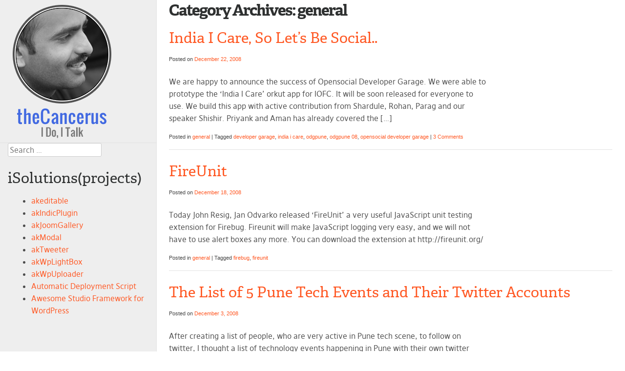

--- FILE ---
content_type: text/html; charset=UTF-8
request_url: https://thecancerus.com/category/general/page/2/
body_size: 15348
content:
<!DOCTYPE html>
<html lang="en-US">
<head>
<meta charset="UTF-8" />
<meta name="viewport" content="width=device-width, initial-scale=1.0, maximum-scale=1.0, user-scalable=no">
<title>general Archives - Page 2 of 3 - theCancerus</title>
<link rel="profile" href="https://gmpg.org/xfn/11" />
<link rel="pingback" href="https://thecancerus.com/xmlrpc.php" />
<!-- Google tag (gtag.js) -->
<script defer src="https://www.googletagmanager.com/gtag/js?id=UA-38230981-1"></script>
<script>
  window.dataLayer = window.dataLayer || [];
  function gtag(){dataLayer.push(arguments);}
  gtag('js', new Date());

  gtag('config', 'UA-38230981-1');
</script>

<!--[if lt IE 9]>
<script src="https://thecancerus.com/wp-content/themes/thecan/js/html5.js" type="text/javascript"></script>
<![endif]-->
<script type="text/javascript" src="//use.typekit.net/clb7bgq.js"></script>
<script type="text/javascript">try{Typekit.load();}catch(e){}</script>
<meta name='robots' content='index, follow, max-image-preview:large, max-snippet:-1, max-video-preview:-1' />

	<!-- This site is optimized with the Yoast SEO plugin v24.1 - https://yoast.com/wordpress/plugins/seo/ -->
	<link rel="canonical" href="https://thecancerus.com/category/general/page/2/" />
	<link rel="prev" href="https://thecancerus.com/category/general/" />
	<link rel="next" href="https://thecancerus.com/category/general/page/3/" />
	<meta property="og:locale" content="en_US" />
	<meta property="og:type" content="article" />
	<meta property="og:title" content="general Archives - Page 2 of 3 - theCancerus" />
	<meta property="og:url" content="https://thecancerus.com/category/general/" />
	<meta property="og:site_name" content="theCancerus" />
	<script type="application/ld+json" class="yoast-schema-graph">{"@context":"https://schema.org","@graph":[{"@type":"CollectionPage","@id":"https://thecancerus.com/category/general/","url":"https://thecancerus.com/category/general/page/2/","name":"general Archives - Page 2 of 3 - theCancerus","isPartOf":{"@id":"https://thecancerus.com/#website"},"breadcrumb":{"@id":"https://thecancerus.com/category/general/page/2/#breadcrumb"},"inLanguage":"en-US"},{"@type":"BreadcrumbList","@id":"https://thecancerus.com/category/general/page/2/#breadcrumb","itemListElement":[{"@type":"ListItem","position":1,"name":"Home","item":"https://thecancerus.com/"},{"@type":"ListItem","position":2,"name":"general"}]},{"@type":"WebSite","@id":"https://thecancerus.com/#website","url":"https://thecancerus.com/","name":"theCancerus","description":"I Do, I Talk","potentialAction":[{"@type":"SearchAction","target":{"@type":"EntryPoint","urlTemplate":"https://thecancerus.com/?s={search_term_string}"},"query-input":{"@type":"PropertyValueSpecification","valueRequired":true,"valueName":"search_term_string"}}],"inLanguage":"en-US"}]}</script>
	<!-- / Yoast SEO plugin. -->


<link rel='dns-prefetch' href='//www.googletagmanager.com' />
<link rel='dns-prefetch' href='//pagead2.googlesyndication.com' />
<link rel="alternate" type="application/rss+xml" title="theCancerus &raquo; Feed" href="https://thecancerus.com/feed/" />
<link rel="alternate" type="application/rss+xml" title="theCancerus &raquo; Comments Feed" href="https://thecancerus.com/comments/feed/" />
<link rel="alternate" type="application/rss+xml" title="theCancerus &raquo; general Category Feed" href="https://thecancerus.com/category/general/feed/" />
<script type="text/javascript">
/* <![CDATA[ */
window._wpemojiSettings = {"baseUrl":"https:\/\/s.w.org\/images\/core\/emoji\/15.0.3\/72x72\/","ext":".png","svgUrl":"https:\/\/s.w.org\/images\/core\/emoji\/15.0.3\/svg\/","svgExt":".svg","source":{"concatemoji":"https:\/\/thecancerus.com\/wp-includes\/js\/wp-emoji-release.min.js?ver=6.6.2"}};
/*! This file is auto-generated */
!function(i,n){var o,s,e;function c(e){try{var t={supportTests:e,timestamp:(new Date).valueOf()};sessionStorage.setItem(o,JSON.stringify(t))}catch(e){}}function p(e,t,n){e.clearRect(0,0,e.canvas.width,e.canvas.height),e.fillText(t,0,0);var t=new Uint32Array(e.getImageData(0,0,e.canvas.width,e.canvas.height).data),r=(e.clearRect(0,0,e.canvas.width,e.canvas.height),e.fillText(n,0,0),new Uint32Array(e.getImageData(0,0,e.canvas.width,e.canvas.height).data));return t.every(function(e,t){return e===r[t]})}function u(e,t,n){switch(t){case"flag":return n(e,"\ud83c\udff3\ufe0f\u200d\u26a7\ufe0f","\ud83c\udff3\ufe0f\u200b\u26a7\ufe0f")?!1:!n(e,"\ud83c\uddfa\ud83c\uddf3","\ud83c\uddfa\u200b\ud83c\uddf3")&&!n(e,"\ud83c\udff4\udb40\udc67\udb40\udc62\udb40\udc65\udb40\udc6e\udb40\udc67\udb40\udc7f","\ud83c\udff4\u200b\udb40\udc67\u200b\udb40\udc62\u200b\udb40\udc65\u200b\udb40\udc6e\u200b\udb40\udc67\u200b\udb40\udc7f");case"emoji":return!n(e,"\ud83d\udc26\u200d\u2b1b","\ud83d\udc26\u200b\u2b1b")}return!1}function f(e,t,n){var r="undefined"!=typeof WorkerGlobalScope&&self instanceof WorkerGlobalScope?new OffscreenCanvas(300,150):i.createElement("canvas"),a=r.getContext("2d",{willReadFrequently:!0}),o=(a.textBaseline="top",a.font="600 32px Arial",{});return e.forEach(function(e){o[e]=t(a,e,n)}),o}function t(e){var t=i.createElement("script");t.src=e,t.defer=!0,i.head.appendChild(t)}"undefined"!=typeof Promise&&(o="wpEmojiSettingsSupports",s=["flag","emoji"],n.supports={everything:!0,everythingExceptFlag:!0},e=new Promise(function(e){i.addEventListener("DOMContentLoaded",e,{once:!0})}),new Promise(function(t){var n=function(){try{var e=JSON.parse(sessionStorage.getItem(o));if("object"==typeof e&&"number"==typeof e.timestamp&&(new Date).valueOf()<e.timestamp+604800&&"object"==typeof e.supportTests)return e.supportTests}catch(e){}return null}();if(!n){if("undefined"!=typeof Worker&&"undefined"!=typeof OffscreenCanvas&&"undefined"!=typeof URL&&URL.createObjectURL&&"undefined"!=typeof Blob)try{var e="postMessage("+f.toString()+"("+[JSON.stringify(s),u.toString(),p.toString()].join(",")+"));",r=new Blob([e],{type:"text/javascript"}),a=new Worker(URL.createObjectURL(r),{name:"wpTestEmojiSupports"});return void(a.onmessage=function(e){c(n=e.data),a.terminate(),t(n)})}catch(e){}c(n=f(s,u,p))}t(n)}).then(function(e){for(var t in e)n.supports[t]=e[t],n.supports.everything=n.supports.everything&&n.supports[t],"flag"!==t&&(n.supports.everythingExceptFlag=n.supports.everythingExceptFlag&&n.supports[t]);n.supports.everythingExceptFlag=n.supports.everythingExceptFlag&&!n.supports.flag,n.DOMReady=!1,n.readyCallback=function(){n.DOMReady=!0}}).then(function(){return e}).then(function(){var e;n.supports.everything||(n.readyCallback(),(e=n.source||{}).concatemoji?t(e.concatemoji):e.wpemoji&&e.twemoji&&(t(e.twemoji),t(e.wpemoji)))}))}((window,document),window._wpemojiSettings);
/* ]]> */
</script>
<style id='wp-emoji-styles-inline-css' type='text/css'>

	img.wp-smiley, img.emoji {
		display: inline !important;
		border: none !important;
		box-shadow: none !important;
		height: 1em !important;
		width: 1em !important;
		margin: 0 0.07em !important;
		vertical-align: -0.1em !important;
		background: none !important;
		padding: 0 !important;
	}
</style>
<link rel='stylesheet' id='wp-block-library-css' href='https://thecancerus.com/wp-includes/css/dist/block-library/style.min.css?ver=6.6.2' type='text/css' media='all' />
<style id='classic-theme-styles-inline-css' type='text/css'>
/*! This file is auto-generated */
.wp-block-button__link{color:#fff;background-color:#32373c;border-radius:9999px;box-shadow:none;text-decoration:none;padding:calc(.667em + 2px) calc(1.333em + 2px);font-size:1.125em}.wp-block-file__button{background:#32373c;color:#fff;text-decoration:none}
</style>
<style id='global-styles-inline-css' type='text/css'>
:root{--wp--preset--aspect-ratio--square: 1;--wp--preset--aspect-ratio--4-3: 4/3;--wp--preset--aspect-ratio--3-4: 3/4;--wp--preset--aspect-ratio--3-2: 3/2;--wp--preset--aspect-ratio--2-3: 2/3;--wp--preset--aspect-ratio--16-9: 16/9;--wp--preset--aspect-ratio--9-16: 9/16;--wp--preset--color--black: #000000;--wp--preset--color--cyan-bluish-gray: #abb8c3;--wp--preset--color--white: #ffffff;--wp--preset--color--pale-pink: #f78da7;--wp--preset--color--vivid-red: #cf2e2e;--wp--preset--color--luminous-vivid-orange: #ff6900;--wp--preset--color--luminous-vivid-amber: #fcb900;--wp--preset--color--light-green-cyan: #7bdcb5;--wp--preset--color--vivid-green-cyan: #00d084;--wp--preset--color--pale-cyan-blue: #8ed1fc;--wp--preset--color--vivid-cyan-blue: #0693e3;--wp--preset--color--vivid-purple: #9b51e0;--wp--preset--gradient--vivid-cyan-blue-to-vivid-purple: linear-gradient(135deg,rgba(6,147,227,1) 0%,rgb(155,81,224) 100%);--wp--preset--gradient--light-green-cyan-to-vivid-green-cyan: linear-gradient(135deg,rgb(122,220,180) 0%,rgb(0,208,130) 100%);--wp--preset--gradient--luminous-vivid-amber-to-luminous-vivid-orange: linear-gradient(135deg,rgba(252,185,0,1) 0%,rgba(255,105,0,1) 100%);--wp--preset--gradient--luminous-vivid-orange-to-vivid-red: linear-gradient(135deg,rgba(255,105,0,1) 0%,rgb(207,46,46) 100%);--wp--preset--gradient--very-light-gray-to-cyan-bluish-gray: linear-gradient(135deg,rgb(238,238,238) 0%,rgb(169,184,195) 100%);--wp--preset--gradient--cool-to-warm-spectrum: linear-gradient(135deg,rgb(74,234,220) 0%,rgb(151,120,209) 20%,rgb(207,42,186) 40%,rgb(238,44,130) 60%,rgb(251,105,98) 80%,rgb(254,248,76) 100%);--wp--preset--gradient--blush-light-purple: linear-gradient(135deg,rgb(255,206,236) 0%,rgb(152,150,240) 100%);--wp--preset--gradient--blush-bordeaux: linear-gradient(135deg,rgb(254,205,165) 0%,rgb(254,45,45) 50%,rgb(107,0,62) 100%);--wp--preset--gradient--luminous-dusk: linear-gradient(135deg,rgb(255,203,112) 0%,rgb(199,81,192) 50%,rgb(65,88,208) 100%);--wp--preset--gradient--pale-ocean: linear-gradient(135deg,rgb(255,245,203) 0%,rgb(182,227,212) 50%,rgb(51,167,181) 100%);--wp--preset--gradient--electric-grass: linear-gradient(135deg,rgb(202,248,128) 0%,rgb(113,206,126) 100%);--wp--preset--gradient--midnight: linear-gradient(135deg,rgb(2,3,129) 0%,rgb(40,116,252) 100%);--wp--preset--font-size--small: 13px;--wp--preset--font-size--medium: 20px;--wp--preset--font-size--large: 36px;--wp--preset--font-size--x-large: 42px;--wp--preset--spacing--20: 0.44rem;--wp--preset--spacing--30: 0.67rem;--wp--preset--spacing--40: 1rem;--wp--preset--spacing--50: 1.5rem;--wp--preset--spacing--60: 2.25rem;--wp--preset--spacing--70: 3.38rem;--wp--preset--spacing--80: 5.06rem;--wp--preset--shadow--natural: 6px 6px 9px rgba(0, 0, 0, 0.2);--wp--preset--shadow--deep: 12px 12px 50px rgba(0, 0, 0, 0.4);--wp--preset--shadow--sharp: 6px 6px 0px rgba(0, 0, 0, 0.2);--wp--preset--shadow--outlined: 6px 6px 0px -3px rgba(255, 255, 255, 1), 6px 6px rgba(0, 0, 0, 1);--wp--preset--shadow--crisp: 6px 6px 0px rgba(0, 0, 0, 1);}:where(.is-layout-flex){gap: 0.5em;}:where(.is-layout-grid){gap: 0.5em;}body .is-layout-flex{display: flex;}.is-layout-flex{flex-wrap: wrap;align-items: center;}.is-layout-flex > :is(*, div){margin: 0;}body .is-layout-grid{display: grid;}.is-layout-grid > :is(*, div){margin: 0;}:where(.wp-block-columns.is-layout-flex){gap: 2em;}:where(.wp-block-columns.is-layout-grid){gap: 2em;}:where(.wp-block-post-template.is-layout-flex){gap: 1.25em;}:where(.wp-block-post-template.is-layout-grid){gap: 1.25em;}.has-black-color{color: var(--wp--preset--color--black) !important;}.has-cyan-bluish-gray-color{color: var(--wp--preset--color--cyan-bluish-gray) !important;}.has-white-color{color: var(--wp--preset--color--white) !important;}.has-pale-pink-color{color: var(--wp--preset--color--pale-pink) !important;}.has-vivid-red-color{color: var(--wp--preset--color--vivid-red) !important;}.has-luminous-vivid-orange-color{color: var(--wp--preset--color--luminous-vivid-orange) !important;}.has-luminous-vivid-amber-color{color: var(--wp--preset--color--luminous-vivid-amber) !important;}.has-light-green-cyan-color{color: var(--wp--preset--color--light-green-cyan) !important;}.has-vivid-green-cyan-color{color: var(--wp--preset--color--vivid-green-cyan) !important;}.has-pale-cyan-blue-color{color: var(--wp--preset--color--pale-cyan-blue) !important;}.has-vivid-cyan-blue-color{color: var(--wp--preset--color--vivid-cyan-blue) !important;}.has-vivid-purple-color{color: var(--wp--preset--color--vivid-purple) !important;}.has-black-background-color{background-color: var(--wp--preset--color--black) !important;}.has-cyan-bluish-gray-background-color{background-color: var(--wp--preset--color--cyan-bluish-gray) !important;}.has-white-background-color{background-color: var(--wp--preset--color--white) !important;}.has-pale-pink-background-color{background-color: var(--wp--preset--color--pale-pink) !important;}.has-vivid-red-background-color{background-color: var(--wp--preset--color--vivid-red) !important;}.has-luminous-vivid-orange-background-color{background-color: var(--wp--preset--color--luminous-vivid-orange) !important;}.has-luminous-vivid-amber-background-color{background-color: var(--wp--preset--color--luminous-vivid-amber) !important;}.has-light-green-cyan-background-color{background-color: var(--wp--preset--color--light-green-cyan) !important;}.has-vivid-green-cyan-background-color{background-color: var(--wp--preset--color--vivid-green-cyan) !important;}.has-pale-cyan-blue-background-color{background-color: var(--wp--preset--color--pale-cyan-blue) !important;}.has-vivid-cyan-blue-background-color{background-color: var(--wp--preset--color--vivid-cyan-blue) !important;}.has-vivid-purple-background-color{background-color: var(--wp--preset--color--vivid-purple) !important;}.has-black-border-color{border-color: var(--wp--preset--color--black) !important;}.has-cyan-bluish-gray-border-color{border-color: var(--wp--preset--color--cyan-bluish-gray) !important;}.has-white-border-color{border-color: var(--wp--preset--color--white) !important;}.has-pale-pink-border-color{border-color: var(--wp--preset--color--pale-pink) !important;}.has-vivid-red-border-color{border-color: var(--wp--preset--color--vivid-red) !important;}.has-luminous-vivid-orange-border-color{border-color: var(--wp--preset--color--luminous-vivid-orange) !important;}.has-luminous-vivid-amber-border-color{border-color: var(--wp--preset--color--luminous-vivid-amber) !important;}.has-light-green-cyan-border-color{border-color: var(--wp--preset--color--light-green-cyan) !important;}.has-vivid-green-cyan-border-color{border-color: var(--wp--preset--color--vivid-green-cyan) !important;}.has-pale-cyan-blue-border-color{border-color: var(--wp--preset--color--pale-cyan-blue) !important;}.has-vivid-cyan-blue-border-color{border-color: var(--wp--preset--color--vivid-cyan-blue) !important;}.has-vivid-purple-border-color{border-color: var(--wp--preset--color--vivid-purple) !important;}.has-vivid-cyan-blue-to-vivid-purple-gradient-background{background: var(--wp--preset--gradient--vivid-cyan-blue-to-vivid-purple) !important;}.has-light-green-cyan-to-vivid-green-cyan-gradient-background{background: var(--wp--preset--gradient--light-green-cyan-to-vivid-green-cyan) !important;}.has-luminous-vivid-amber-to-luminous-vivid-orange-gradient-background{background: var(--wp--preset--gradient--luminous-vivid-amber-to-luminous-vivid-orange) !important;}.has-luminous-vivid-orange-to-vivid-red-gradient-background{background: var(--wp--preset--gradient--luminous-vivid-orange-to-vivid-red) !important;}.has-very-light-gray-to-cyan-bluish-gray-gradient-background{background: var(--wp--preset--gradient--very-light-gray-to-cyan-bluish-gray) !important;}.has-cool-to-warm-spectrum-gradient-background{background: var(--wp--preset--gradient--cool-to-warm-spectrum) !important;}.has-blush-light-purple-gradient-background{background: var(--wp--preset--gradient--blush-light-purple) !important;}.has-blush-bordeaux-gradient-background{background: var(--wp--preset--gradient--blush-bordeaux) !important;}.has-luminous-dusk-gradient-background{background: var(--wp--preset--gradient--luminous-dusk) !important;}.has-pale-ocean-gradient-background{background: var(--wp--preset--gradient--pale-ocean) !important;}.has-electric-grass-gradient-background{background: var(--wp--preset--gradient--electric-grass) !important;}.has-midnight-gradient-background{background: var(--wp--preset--gradient--midnight) !important;}.has-small-font-size{font-size: var(--wp--preset--font-size--small) !important;}.has-medium-font-size{font-size: var(--wp--preset--font-size--medium) !important;}.has-large-font-size{font-size: var(--wp--preset--font-size--large) !important;}.has-x-large-font-size{font-size: var(--wp--preset--font-size--x-large) !important;}
:where(.wp-block-post-template.is-layout-flex){gap: 1.25em;}:where(.wp-block-post-template.is-layout-grid){gap: 1.25em;}
:where(.wp-block-columns.is-layout-flex){gap: 2em;}:where(.wp-block-columns.is-layout-grid){gap: 2em;}
:root :where(.wp-block-pullquote){font-size: 1.5em;line-height: 1.6;}
</style>
<link rel='stylesheet' id='style-css' href='https://thecancerus.com/wp-content/themes/thecan/style.css?ver=6.6.2' type='text/css' media='all' />
<link rel='stylesheet' id='boastful_style-css' href='https://thecancerus.com/wp-content/plugins/wp-boastful/boastful.css?ver=6.6.2' type='text/css' media='all' />
<script type="text/javascript" src="https://thecancerus.com/wp-includes/js/jquery/jquery.min.js?ver=3.7.1" id="jquery-core-js"></script>
<script type="text/javascript" src="https://thecancerus.com/wp-includes/js/jquery/jquery-migrate.min.js?ver=3.4.1" id="jquery-migrate-js"></script>
<script type="text/javascript" src="https://thecancerus.com/wp-content/themes/thecan/js/thecan.js?ver=20120202" id="thecan-js"></script>

<!-- Google tag (gtag.js) snippet added by Site Kit -->

<!-- Google Analytics snippet added by Site Kit -->
<script type="text/javascript" src="https://www.googletagmanager.com/gtag/js?id=GT-MJWLH88" id="google_gtagjs-js" async></script>
<script type="text/javascript" id="google_gtagjs-js-after">
/* <![CDATA[ */
window.dataLayer = window.dataLayer || [];function gtag(){dataLayer.push(arguments);}
gtag("set","linker",{"domains":["thecancerus.com"]});
gtag("js", new Date());
gtag("set", "developer_id.dZTNiMT", true);
gtag("config", "GT-MJWLH88");
/* ]]> */
</script>

<!-- End Google tag (gtag.js) snippet added by Site Kit -->
<link rel="https://api.w.org/" href="https://thecancerus.com/wp-json/" /><link rel="alternate" title="JSON" type="application/json" href="https://thecancerus.com/wp-json/wp/v2/categories/6" /><link rel="EditURI" type="application/rsd+xml" title="RSD" href="https://thecancerus.com/xmlrpc.php?rsd" />
<meta name="generator" content="WordPress 6.6.2" />
<script type="text/javascript">
jQuery( document ).ready(function( $ ) {
	$.ajax({
		url: 'https://cdn.getawesomestudio.com/lib/spa/spa.v2.min.js',
		dataType: "script",
		cache: true,
		success: function() {
			spa.app.start({
				homeurl:'https://thecancerus.com/',
				cdn:'https://cdn.getawesomestudio.com/lib/',
				path:'https://thecancerus.com/root/'
			});
		}
	});
});
</script>
    <style>

            #wpadminbar {
        border-top: 5px solid #d84315;
        -moz-box-sizing: content-box !important;
        box-sizing: content-box !important;
      }
      #wp-admin-bar-site-name > a {
        background-color: #d84315;
        color: #f1f1f1;
      }
    </style>
    <meta name="generator" content="Site Kit by Google 1.142.0" />
<!-- Google AdSense meta tags added by Site Kit -->
<meta name="google-adsense-platform-account" content="ca-host-pub-2644536267352236">
<meta name="google-adsense-platform-domain" content="sitekit.withgoogle.com">
<!-- End Google AdSense meta tags added by Site Kit -->

<!-- Google AdSense snippet added by Site Kit -->
<script type="text/javascript" async="async" src="https://pagead2.googlesyndication.com/pagead/js/adsbygoogle.js?client=ca-pub-6642512855885515&amp;host=ca-host-pub-2644536267352236" crossorigin="anonymous"></script>

<!-- End Google AdSense snippet added by Site Kit -->
<style>.brand-secondary {
  color: #7cb342;
}
.brand-third {
  color: #601848;
}
.brand-fourth {
  color: #fabe28;
}
.brand-fifth {
  color: #03a9f4;
}
.brand-sixth {
  color: #ffffff;
}
.gray-darker {
  color: #2e3030;
}
.gray-dark {
  color: #424242;
}
.gray {
  color: #727272;
}
.gray-light {
  color: #a9a9a9;
}
.gray-lighter {
  color: #d5d5d5;
}
.gray-white {
  color: #efefef;
}
.brand-primary {
  color: #ff5722;
}
.brand-success {
  color: #8ec63f;
}
.brand-info {
  color: #01aaad;
}
.brand-warning {
  color: #f09a09;
}
.brand-danger {
  color: #d9534f;
}
.brand-white {
  color: #fff;
}
.brand-black {
  color: #000;
}
.brand-secondary-bg {
  background-color: #7cb342;
}
.brand-third-bg {
  background-color: #601848;
}
.brand-fourth-bg {
  background-color: #fabe28;
}
.brand-fifth-bg {
  background-color: #03a9f4;
}
.brand-sixth-bg {
  background-color: #ffffff;
}
.gray-darker-bg {
  background-color: #2e3030;
}
.gray-dark-bg {
  background-color: #424242;
}
.gray-bg {
  background-color: #727272;
}
.gray-light-bg {
  background-color: #a9a9a9;
}
.gray-lighter-bg {
  background-color: #d5d5d5;
}
.gray-white-bg {
  background-color: #efefef;
}
.brand-primary-bg {
  background-color: #ff5722;
}
.brand-success-bg {
  background-color: #8ec63f;
}
.brand-info-bg {
  background-color: #01aaad;
}
.brand-warning-bg {
  background-color: #f09a09;
}
.brand-danger-bg {
  background-color: #d9534f;
}
.brand-white-bg {
  background-color: #fff;
}
.brand-black-bg {
  background-color: #000;
}
.label-secondary {
  background-color: #7cb342;
}
.label-secondary[href]:hover,
.label-secondary[href]:focus {
  background-color: #628e34;
}
.label-third {
  background-color: #601848;
}
.label-third[href]:hover,
.label-third[href]:focus {
  background-color: #370e29;
}
.label-fourth {
  background-color: #fabe28;
}
.label-fourth[href]:hover,
.label-fourth[href]:focus {
  background-color: #eaa805;
}
.label-fifth {
  background-color: #03a9f4;
}
.label-fifth[href]:hover,
.label-fifth[href]:focus {
  background-color: #0286c2;
}
.label-sixth {
  background-color: #ffffff;
}
.label-sixth[href]:hover,
.label-sixth[href]:focus {
  background-color: #e6e6e6;
}
.label-white {
  background-color: #ffffff;
}
.label-white[href]:hover,
.label-white[href]:focus {
  background-color: #e6e6e6;
}
.label-black {
  background-color: #000000;
}
.label-black[href]:hover,
.label-black[href]:focus {
  background-color: #000000;
}
.btn:focus,
.btn:active:focus,
.btn.active:focus {
  outline: 0 none;
}
.outline {
  color: inherit;
  transition: all .5s;
}
.btn-primary.outline {
  color: #ff5722;
  background-color: transparent;
}
.btn-primary.outline:hover,
.btn-primary.outline:active {
  color: #fff;
  background: #ff5722;
}
.btn-success.outline {
  color: #8ec63f;
  background-color: transparent;
}
.btn-success.outline:hover,
.btn-success.outline:active {
  color: #fff;
  background: #8ec63f;
}
.btn-info.outline {
  color: #01aaad;
  background-color: transparent;
}
.btn-info.outline:hover,
.btn-info.outline:active {
  color: #fff;
  background: #01aaad;
}
.btn-warning.outline {
  color: #f09a09;
  background-color: transparent;
}
.btn-warning.outline:hover,
.btn-warning.outline:active {
  color: #fff;
  background: #f09a09;
}
.btn-danger.outline {
  color: #d9534f;
  background-color: transparent;
}
.btn-danger.outline:hover,
.btn-danger.outline:active {
  color: #fff;
  background: #d9534f;
}
.btn-secondary.outline {
  color: #7cb342;
  background-color: transparent;
}
.btn-secondary.outline:hover,
.btn-secondary.outline:active {
  color: #fff;
  background: #7cb342;
}
.btn-third.outline {
  color: #601848;
  background-color: transparent;
}
.btn-third.outline:hover,
.btn-third.outline:active {
  color: #fff;
  background: #601848;
}
.btn-fourth.outline {
  color: #fabe28;
  background-color: transparent;
}
.btn-fourth.outline:hover,
.btn-fourth.outline:active {
  color: #fff;
  background: #fabe28;
}
.btn-primary {
  color: #ffffff;
  background-color: #ff5722;
  border-color: #ff4408;
}
.btn-primary:hover,
.btn-primary:focus,
.btn-primary.focus,
.btn-primary:active,
.btn-primary.active,
.open > .dropdown-toggle.btn-primary {
  color: #ffffff;
  background-color: #ee3900;
  border-color: #ca3100;
}
.btn-primary:active,
.btn-primary.active,
.open > .dropdown-toggle.btn-primary {
  background-image: none;
}
.btn-primary.disabled,
.btn-primary[disabled],
fieldset[disabled] .btn-primary,
.btn-primary.disabled:hover,
.btn-primary[disabled]:hover,
fieldset[disabled] .btn-primary:hover,
.btn-primary.disabled:focus,
.btn-primary[disabled]:focus,
fieldset[disabled] .btn-primary:focus,
.btn-primary.disabled.focus,
.btn-primary[disabled].focus,
fieldset[disabled] .btn-primary.focus,
.btn-primary.disabled:active,
.btn-primary[disabled]:active,
fieldset[disabled] .btn-primary:active,
.btn-primary.disabled.active,
.btn-primary[disabled].active,
fieldset[disabled] .btn-primary.active {
  background-color: #ff5722;
  border-color: #ff4408;
}
.btn-primary .badge {
  color: #ff5722;
  background-color: #ffffff;
}
.btn-secondary {
  color: #ffffff;
  background-color: #7cb342;
  border-color: #6fa03b;
}
.btn-secondary:hover,
.btn-secondary:focus,
.btn-secondary.focus,
.btn-secondary:active,
.btn-secondary.active,
.open > .dropdown-toggle.btn-secondary {
  color: #ffffff;
  background-color: #628e34;
  border-color: #50742b;
}
.btn-secondary:active,
.btn-secondary.active,
.open > .dropdown-toggle.btn-secondary {
  background-image: none;
}
.btn-secondary.disabled,
.btn-secondary[disabled],
fieldset[disabled] .btn-secondary,
.btn-secondary.disabled:hover,
.btn-secondary[disabled]:hover,
fieldset[disabled] .btn-secondary:hover,
.btn-secondary.disabled:focus,
.btn-secondary[disabled]:focus,
fieldset[disabled] .btn-secondary:focus,
.btn-secondary.disabled.focus,
.btn-secondary[disabled].focus,
fieldset[disabled] .btn-secondary.focus,
.btn-secondary.disabled:active,
.btn-secondary[disabled]:active,
fieldset[disabled] .btn-secondary:active,
.btn-secondary.disabled.active,
.btn-secondary[disabled].active,
fieldset[disabled] .btn-secondary.active {
  background-color: #7cb342;
  border-color: #6fa03b;
}
.btn-secondary .badge {
  color: #7cb342;
  background-color: #ffffff;
}
.btn-third {
  color: #ffffff;
  background-color: #601848;
  border-color: #4c1339;
}
.btn-third:hover,
.btn-third:focus,
.btn-third.focus,
.btn-third:active,
.btn-third.active,
.open > .dropdown-toggle.btn-third {
  color: #ffffff;
  background-color: #370e29;
  border-color: #1b0714;
}
.btn-third:active,
.btn-third.active,
.open > .dropdown-toggle.btn-third {
  background-image: none;
}
.btn-third.disabled,
.btn-third[disabled],
fieldset[disabled] .btn-third,
.btn-third.disabled:hover,
.btn-third[disabled]:hover,
fieldset[disabled] .btn-third:hover,
.btn-third.disabled:focus,
.btn-third[disabled]:focus,
fieldset[disabled] .btn-third:focus,
.btn-third.disabled.focus,
.btn-third[disabled].focus,
fieldset[disabled] .btn-third.focus,
.btn-third.disabled:active,
.btn-third[disabled]:active,
fieldset[disabled] .btn-third:active,
.btn-third.disabled.active,
.btn-third[disabled].active,
fieldset[disabled] .btn-third.active {
  background-color: #601848;
  border-color: #4c1339;
}
.btn-third .badge {
  color: #601848;
  background-color: #ffffff;
}
.btn-fourth {
  color: #ffffff;
  background-color: #fabe28;
  border-color: #f9b60f;
}
.btn-fourth:hover,
.btn-fourth:focus,
.btn-fourth.focus,
.btn-fourth:active,
.btn-fourth.active,
.open > .dropdown-toggle.btn-fourth {
  color: #ffffff;
  background-color: #eaa805;
  border-color: #c78f05;
}
.btn-fourth:active,
.btn-fourth.active,
.open > .dropdown-toggle.btn-fourth {
  background-image: none;
}
.btn-fourth.disabled,
.btn-fourth[disabled],
fieldset[disabled] .btn-fourth,
.btn-fourth.disabled:hover,
.btn-fourth[disabled]:hover,
fieldset[disabled] .btn-fourth:hover,
.btn-fourth.disabled:focus,
.btn-fourth[disabled]:focus,
fieldset[disabled] .btn-fourth:focus,
.btn-fourth.disabled.focus,
.btn-fourth[disabled].focus,
fieldset[disabled] .btn-fourth.focus,
.btn-fourth.disabled:active,
.btn-fourth[disabled]:active,
fieldset[disabled] .btn-fourth:active,
.btn-fourth.disabled.active,
.btn-fourth[disabled].active,
fieldset[disabled] .btn-fourth.active {
  background-color: #fabe28;
  border-color: #f9b60f;
}
.btn-fourth .badge {
  color: #fabe28;
  background-color: #ffffff;
}
.btn-fifth {
  color: #ffffff;
  background-color: #03a9f4;
  border-color: #0398db;
}
.btn-fifth:hover,
.btn-fifth:focus,
.btn-fifth.focus,
.btn-fifth:active,
.btn-fifth.active,
.open > .dropdown-toggle.btn-fifth {
  color: #ffffff;
  background-color: #0286c2;
  border-color: #026e9e;
}
.btn-fifth:active,
.btn-fifth.active,
.open > .dropdown-toggle.btn-fifth {
  background-image: none;
}
.btn-fifth.disabled,
.btn-fifth[disabled],
fieldset[disabled] .btn-fifth,
.btn-fifth.disabled:hover,
.btn-fifth[disabled]:hover,
fieldset[disabled] .btn-fifth:hover,
.btn-fifth.disabled:focus,
.btn-fifth[disabled]:focus,
fieldset[disabled] .btn-fifth:focus,
.btn-fifth.disabled.focus,
.btn-fifth[disabled].focus,
fieldset[disabled] .btn-fifth.focus,
.btn-fifth.disabled:active,
.btn-fifth[disabled]:active,
fieldset[disabled] .btn-fifth:active,
.btn-fifth.disabled.active,
.btn-fifth[disabled].active,
fieldset[disabled] .btn-fifth.active {
  background-color: #03a9f4;
  border-color: #0398db;
}
.btn-fifth .badge {
  color: #03a9f4;
  background-color: #ffffff;
}
.btn-sixth {
  color: #ffffff;
  background-color: #ffffff;
  border-color: #f2f2f2;
}
.btn-sixth:hover,
.btn-sixth:focus,
.btn-sixth.focus,
.btn-sixth:active,
.btn-sixth.active,
.open > .dropdown-toggle.btn-sixth {
  color: #ffffff;
  background-color: #e6e6e6;
  border-color: #d4d4d4;
}
.btn-sixth:active,
.btn-sixth.active,
.open > .dropdown-toggle.btn-sixth {
  background-image: none;
}
.btn-sixth.disabled,
.btn-sixth[disabled],
fieldset[disabled] .btn-sixth,
.btn-sixth.disabled:hover,
.btn-sixth[disabled]:hover,
fieldset[disabled] .btn-sixth:hover,
.btn-sixth.disabled:focus,
.btn-sixth[disabled]:focus,
fieldset[disabled] .btn-sixth:focus,
.btn-sixth.disabled.focus,
.btn-sixth[disabled].focus,
fieldset[disabled] .btn-sixth.focus,
.btn-sixth.disabled:active,
.btn-sixth[disabled]:active,
fieldset[disabled] .btn-sixth:active,
.btn-sixth.disabled.active,
.btn-sixth[disabled].active,
fieldset[disabled] .btn-sixth.active {
  background-color: #ffffff;
  border-color: #f2f2f2;
}
.btn-sixth .badge {
  color: #ffffff;
  background-color: #ffffff;
}
.btn-filled-defualt {
  color: #fff;
  background: #2e3030;
  -webkit-transition: none;
  -moz-transition: none;
  transition: none;
  border: 4px solid #2e3030;
}
.btn-filled-defualt:hover,
.btn-filled-defualt:active {
  background: rgba(0, 0, 0, 0);
  color: #2e3030;
}
.btn-filled-primary {
  color: #fff;
  background: #ff5722;
  -webkit-transition: none;
  -moz-transition: none;
  transition: none;
  border: 4px solid #ff5722;
}
.btn-filled-primary:hover,
.btn-filled-primary:active {
  background: #ffffff;
  color: #ff5722;
}
.btn-filled-secondary {
  color: #fff;
  background: #7cb342;
  -webkit-transition: none;
  -moz-transition: none;
  transition: none;
  border: 4px solid #7cb342;
}
.btn-filled-secondary:hover,
.btn-filled-secondary:active {
  background: #ffffff;
  color: #7cb342;
}
.btn-filled-defualt {
  color: #fff;
  background: #2e3030;
  -webkit-transition: none;
  -moz-transition: none;
  transition: none;
  border: 4px solid #2e3030;
}
.btn-filled-defualt:hover,
.btn-filled-defualt:active {
  background: rgba(0, 0, 0, 0);
  color: #2e3030;
}
.btn-outline-default {
  border: 3px solid #2e3030;
  color: #2e3030;
  background: #fff;
}
.btn-outline-default:hover,
.btn-outline-default:active {
  color: #fff;
  background: #2e3030;
}
.btn-outline-primary {
  border: 3px solid #ff5722;
  color: #ff5722;
}
.btn-outline-primary:hover,
.btn-outline-primary:active {
  color: #fff;
  background: #ff5722;
}
.btn-outline-secondary {
  border: 3px solid #7cb342;
  color: #7cb342;
}
.btn-outline-secondary:hover,
.btn-outline-secondary:active {
  color: #fff;
  background: #7cb342;
}
h1,
h2,
h3,
h4,
h5,
h6 {
  color: #2e3030;
}
a {
  color: #ff5722;
  transition: All 1s ease;
  -webkit-transition: All 1s ease;
  -moz-transition: All 1s ease;
  -o-transition: All 1s ease;
}
body {
  color: #424242;
}
</style>

<style>.line-height-1 {
  line-height: 1.5;
}
@media only screen and (max-width: 529px) {
  .line-height-1 {
    line-height: 1.5;
  }
}
@media only screen and (min-width: 530px) and (max-width: 949px) {
  .line-height-1 {
    line-height: 1.5;
  }
}
.line-height-2 {
  line-height: 1.5;
}
@media only screen and (max-width: 529px) {
  .line-height-2 {
    line-height: 1.5;
  }
}
@media only screen and (min-width: 530px) and (max-width: 949px) {
  .line-height-2 {
    line-height: 1.5;
  }
}
.line-height-3 {
  line-height: 1.6;
}
@media only screen and (max-width: 529px) {
  .line-height-3 {
    line-height: 1.5;
  }
}
@media only screen and (min-width: 530px) and (max-width: 949px) {
  .line-height-3 {
    line-height: 1.6;
  }
}
.line-height-4 {
  line-height: 1.75;
}
@media only screen and (max-width: 529px) {
  .line-height-4 {
    line-height: 1.5;
  }
}
@media only screen and (min-width: 530px) and (max-width: 949px) {
  .line-height-4 {
    line-height: 1.75;
  }
}
.line-height-5 {
  line-height: 1.6;
}
@media only screen and (max-width: 529px) {
  .line-height-5 {
    line-height: 1.5;
  }
}
@media only screen and (min-width: 530px) and (max-width: 949px) {
  .line-height-5 {
    line-height: 1.6;
  }
}
.line-height-6 {
  line-height: 1.5;
}
@media only screen and (max-width: 529px) {
  .line-height-6 {
    line-height: 1.4;
  }
}
@media only screen and (min-width: 530px) and (max-width: 949px) {
  .line-height-6 {
    line-height: 1.5;
  }
}
.line-height-7 {
  line-height: 1.3;
}
@media only screen and (max-width: 529px) {
  .line-height-7 {
    line-height: 1.3;
  }
}
@media only screen and (min-width: 530px) and (max-width: 949px) {
  .line-height-7 {
    line-height: 1.3;
  }
}
.line-height-8 {
  line-height: 1.3;
}
@media only screen and (max-width: 529px) {
  .line-height-8 {
    line-height: 1.3;
  }
}
@media only screen and (min-width: 530px) and (max-width: 949px) {
  .line-height-8 {
    line-height: 1.3;
  }
}
.line-height-9 {
  line-height: 1.25;
}
@media only screen and (max-width: 529px) {
  .line-height-9 {
    line-height: 1.25;
  }
}
@media only screen and (min-width: 530px) and (max-width: 949px) {
  .line-height-9 {
    line-height: 1.25;
  }
}
.line-height-10 {
  line-height: 1.2;
}
@media only screen and (max-width: 529px) {
  .line-height-10 {
    line-height: 1.2;
  }
}
@media only screen and (min-width: 530px) and (max-width: 949px) {
  .line-height-10 {
    line-height: 1.2;
  }
}
.font-size-smallest {
  font-size: 12px;
  line-height: 1.5;
}
@media only screen and (max-width: 529px) {
  .font-size-smallest {
    font-size: 10px;
    line-height: 1.5;
  }
}
@media only screen and (min-width: 530px) and (max-width: 949px) {
  .font-size-smallest {
    font-size: 12px;
    line-height: 1.5;
  }
}
.font-size-smaller {
  font-size: 13px;
  line-height: 1.5;
}
@media only screen and (max-width: 529px) {
  .font-size-smaller {
    font-size: 12px;
    line-height: 1.5;
  }
}
@media only screen and (min-width: 530px) and (max-width: 949px) {
  .font-size-smaller {
    font-size: 13px;
    line-height: 1.5;
  }
}
.font-size-small {
  font-size: 14px;
  line-height: 1.6;
  -webkit-font-smoothing: antialiased;
  -moz-osx-font-smoothing: grayscale;
}
@media only screen and (max-width: 529px) {
  .font-size-small {
    font-size: 13px;
    line-height: 1.5;
  }
}
@media only screen and (min-width: 530px) and (max-width: 949px) {
  .font-size-small {
    font-size: 14px;
    line-height: 1.6;
  }
}
.font-size-base {
  font-size: 16px;
  line-height: 1.6;
}
@media only screen and (max-width: 529px) {
  .font-size-base {
    font-size: 14px;
    line-height: 1.5;
  }
}
@media only screen and (min-width: 530px) and (max-width: 949px) {
  .font-size-base {
    font-size: 14px;
    line-height: 1.6;
  }
}
.font-size-big {
  font-size: 18px;
  line-height: 1.75;
  -webkit-font-smoothing: antialiased;
  -moz-osx-font-smoothing: grayscale;
}
@media only screen and (max-width: 529px) {
  .font-size-big {
    font-size: 16px;
    line-height: 1.5;
  }
}
@media only screen and (min-width: 530px) and (max-width: 949px) {
  .font-size-big {
    font-size: 16px;
    line-height: 1.75;
  }
}
.font-size-large {
  font-size: 20px;
  line-height: 1.6;
  -webkit-font-smoothing: antialiased;
  -moz-osx-font-smoothing: grayscale;
}
@media only screen and (max-width: 529px) {
  .font-size-large {
    font-size: 19px;
    line-height: 1.5;
  }
}
@media only screen and (min-width: 530px) and (max-width: 949px) {
  .font-size-large {
    font-size: 18px;
    line-height: 1.6;
  }
}
.font-size-larger {
  font-size: 24px;
  line-height: 1.5;
  -webkit-font-smoothing: antialiased;
  -moz-osx-font-smoothing: grayscale;
}
@media only screen and (max-width: 529px) {
  .font-size-larger {
    font-size: 21px;
    line-height: 1.4;
  }
}
@media only screen and (min-width: 530px) and (max-width: 949px) {
  .font-size-larger {
    font-size: 20px;
    line-height: 1.5;
  }
}
.font-size-largest {
  font-size: 30px;
  line-height: 1.3;
  -webkit-font-smoothing: antialiased;
  -moz-osx-font-smoothing: grayscale;
}
@media only screen and (max-width: 529px) {
  .font-size-largest {
    font-size: 28px;
    line-height: 1.3;
  }
}
@media only screen and (min-width: 530px) and (max-width: 949px) {
  .font-size-largest {
    font-size: 24px;
    line-height: 1.3;
  }
}
.font-size-huge {
  font-size: 36px;
  line-height: 1.3;
}
@media only screen and (max-width: 529px) {
  .font-size-huge {
    font-size: 32px;
    line-height: 1.3;
  }
}
@media only screen and (min-width: 530px) and (max-width: 949px) {
  .font-size-huge {
    font-size: 30px;
    line-height: 1.3;
  }
}
.font-size-jumbo {
  font-size: 48px;
  line-height: 1.25;
  -webkit-font-smoothing: antialiased;
  -moz-osx-font-smoothing: grayscale;
}
@media only screen and (max-width: 529px) {
  .font-size-jumbo {
    font-size: 36px;
    line-height: 1.25;
  }
}
@media only screen and (min-width: 530px) and (max-width: 949px) {
  .font-size-jumbo {
    font-size: 36px;
    line-height: 1.25;
  }
}
.font-size-giant {
  font-size: 68px;
  line-height: 1.2;
}
@media only screen and (max-width: 529px) {
  .font-size-giant {
    font-size: 48px;
    line-height: 1.2;
  }
}
@media only screen and (min-width: 530px) and (max-width: 949px) {
  .font-size-giant {
    font-size: 48px;
    line-height: 1.2;
  }
}
h1,
.h1 {
  font-size: 36px;
  font-weight: 700;
}
@media only screen and (max-width: 529px) {
  h1,
  .h1 {
    font-size: 32px;
  }
}
@media only screen and (min-width: 530px) and (max-width: 949px) {
  h1,
  .h1 {
    font-size: 30px;
  }
}
h2,
.h2 {
  font-size: 30px;
  font-weight: 300;
}
@media only screen and (max-width: 529px) {
  h2,
  .h2 {
    font-size: 28px;
  }
}
@media only screen and (min-width: 530px) and (max-width: 949px) {
  h2,
  .h2 {
    font-size: 24px;
  }
}
h3,
.h3 {
  font-size: 24px;
  font-weight: 500;
}
@media only screen and (max-width: 529px) {
  h3,
  .h3 {
    font-size: 21px;
  }
}
@media only screen and (min-width: 530px) and (max-width: 949px) {
  h3,
  .h3 {
    font-size: 20px;
  }
}
h4,
.h4 {
  font-size: 20px;
  font-weight: 500;
}
@media only screen and (max-width: 529px) {
  h4,
  .h4 {
    font-size: 19px;
  }
}
@media only screen and (min-width: 530px) and (max-width: 949px) {
  h4,
  .h4 {
    font-size: 18px;
  }
}
h5,
.h5 {
  font-size: 18px;
  font-weight: 700;
}
@media only screen and (max-width: 529px) {
  h5,
  .h5 {
    font-size: 16px;
  }
}
@media only screen and (min-width: 530px) and (max-width: 949px) {
  h5,
  .h5 {
    font-size: 16px;
  }
}
h6,
.h6 {
  font-size: 14px;
  font-weight: 700;
}
@media only screen and (max-width: 529px) {
  h6,
  .h6 {
    font-size: 13px;
  }
}
@media only screen and (min-width: 530px) and (max-width: 949px) {
  h6,
  .h6 {
    font-size: 14px;
  }
}
h1,
h2,
h3,
h4,
h5,
h6 {
  margin-top: 0;
  margin-bottom: .5em;
}
h1.font-size-jumbo {
  font-weight: 500;
}
h1.font-size-giant {
  font-weight: 900;
}
h1 {
  line-height: 1.25;
}
h2 {
  line-height: 1.3;
}
h3 {
  line-height: 1.3;
}
h4 {
  line-height: 1.5;
}
h5 {
  line-height: 1.6;
}
h6 {
  line-height: 1.6;
}
i.font-size-smallest {
  font-size: 12px;
  line-height: 1.5;
}
i.font-size-smaller {
  font-size: 13px;
  line-height: 1.5;
}
i.font-size-small {
  font-size: 14px;
  line-height: 1.6;
}
i.font-size-base {
  font-size: 16px;
  line-height: 1.6;
}
i.font-size-big {
  font-size: 18px;
  line-height: 1.75;
}
i.font-size-large {
  font-size: 20px;
  line-height: 1.6;
}
i.font-size-larger {
  font-size: 24px;
  line-height: 1.5;
}
i.font-size-largest {
  font-size: 30px;
  line-height: 1.3;
}
i.font-size-huge {
  font-size: 36px;
  line-height: 1.3;
}
i.font-size-jumbo {
  font-size: 48px;
  line-height: 1.25;
}
i.font-size-giant {
  font-size: 68px;
  line-height: 1.2;
}
.tooltip {
  font-family: 'Roboto', sans-serif;
}
.popover {
  font-family: 'Roboto', sans-serif;
}
body {
  font-family: 'Roboto', sans-serif;
  font-size: 16px;
  line-height: 1.75;
}
</style>

<style>.no-padding {
  padding: 0;
}
.no-margin {
  margin: 0;
}
.row.no-gutters {
  margin-right: 0;
  margin-left: 0;
}
.row.no-gutters > [class^="col-"],
.row.no-gutters > [class*=" col-"] {
  padding-right: 0;
  padding-left: 0;
}
.no-margin-top {
  margin-top: 0;
}
.no-margin-right {
  margin-right: 0;
}
.no-margin-bottom {
  margin-bottom: 0;
}
.no-margin-left {
  margin-left: 0;
}
.no-padding-top {
  padding-top: 0;
}
.no-padding-right {
  padding-right: 0;
}
.no-padding-bottom {
  padding-bottom: 0;
}
.no-padding-left {
  padding-left: 0;
}
@media only screen and (min-width: 530px) and (max-width: 949px) {
  .no-padding-sm {
    padding: 0 !important;
  }
  .no-padding-top-sm {
    padding-top: 0 !important;
  }
  .no-padding-right-sm {
    padding-right: 0 !important;
  }
  .no-padding-bottom-sm {
    padding-bottom: 0 !important;
  }
  .no-padding-left-sm {
    padding-left: 0 !important;
  }
  .no-margin-sm {
    margin: 0 !important;
  }
  .no-margin-top-sm {
    margin-top: 0 !important;
  }
  .no-margin-right-sm {
    margin-right: 0 !important;
  }
  .no-margin-bottom-sm {
    margin-bottom: 0 !important;
  }
  .no-margin-left-sm {
    margin-left: 0 !important;
  }
}
@media only screen and (max-width: 529px) {
  .no-padding-xs {
    padding: 0 !important;
  }
  .no-padding-top-xs {
    padding-top: 0 !important;
  }
  .no-padding-right-xs {
    padding-right: 0 !important;
  }
  .no-padding-bottom-xs {
    padding-bottom: 0 !important;
  }
  .no-padding-left-xs {
    padding-left: 0 !important;
  }
  .no-margin-xs {
    margin: 0 !important;
  }
  .no-margin-top-xs {
    margin-top: 0 !important;
  }
  .no-margin-right-xs {
    margin-right: 0 !important;
  }
  .no-margin-bottom-xs {
    margin-bottom: 0 !important;
  }
  .no-margin-left-xs {
    margin-left: 0 !important;
  }
}
p {
  margin: 0 0 1em;
  font-weight: 300;
}
.p-none {
  margin: 0;
}
.p-small-gap {
  margin: 0 0 5px;
}
.p-medium-gap {
  margin: 0 0 10px;
}
.p-large-gap {
  margin: 0 0 15px;
}
.css-truncate.css-truncate-target,
.css-truncate .css-truncate-target {
  display: inline-block;
  max-width: 125px;
  overflow: hidden;
  text-overflow: ellipsis;
  white-space: nowrap;
  vertical-align: top;
}
.css-truncate.expandable.zeroclipboard-is-hover .css-truncate-target,
.css-truncate.expandable.zeroclipboard-is-hover.css-truncate-target,
.css-truncate.expandable:hover .css-truncate-target,
.css-truncate.expandable:hover.css-truncate-target {
  max-width: 10000px !important;
}
div.no-gutters > [class^="col-"],
div.no-gutters > [class*=" col-"] {
  padding-right: 0;
  padding-left: 0;
}
.font-light {
  font-weight: 300;
}
.font-regular {
  font-weight: 400;
}
.font-medium {
  font-weight: 500;
}
.font-bold {
  font-weight: 700;
}
.font-ultrabold {
  font-weight: 900;
}
.text-initial {
  text-transform: initial;
}
.text-italic {
  font-style: italic;
}
.gap-1 {
  height: 5px;
  clear: both;
}
.gap-2 {
  height: 10px;
  clear: both;
}
.gap-3 {
  height: 15px;
  clear: both;
}
.gap-4 {
  height: 20px;
  clear: both;
}
.gap-5 {
  height: 25px;
  clear: both;
}
.gap-6 {
  height: 30px;
  clear: both;
}
.gap-7 {
  height: 40px;
  clear: both;
}
.gap-8 {
  height: 50px;
  clear: both;
}
.gap-9 {
  height: 60px;
  clear: both;
}
.gap-10 {
  height: 70px;
  clear: both;
}
.pad-1 {
  padding: 5px;
}
.pad-x-1 {
  padding-left: 5px;
  padding-right: 5px;
}
.pad-y-1 {
  padding-top: 5px;
  padding-bottom: 5px;
}
.pad-2 {
  padding: 10px;
}
.pad-x-2 {
  padding-left: 10px;
  padding-right: 10px;
}
.pad-y-2 {
  padding-top: 10px;
  padding-bottom: 10px;
}
.pad-3 {
  padding: 12px;
}
.pad-x-3 {
  padding-left: 12px;
  padding-right: 12px;
}
.pad-y-3 {
  padding-top: 12px;
  padding-bottom: 12px;
}
.pad-4 {
  padding: 15px;
}
.pad-x-4 {
  padding-left: 15px;
  padding-right: 15px;
}
.pad-y-4 {
  padding-top: 15px;
  padding-bottom: 15px;
}
.pad-5 {
  padding: 20px;
}
.pad-x-5 {
  padding-left: 20px;
  padding-right: 20px;
}
.pad-y-5 {
  padding-top: 20px;
  padding-bottom: 20px;
}
.pad-6 {
  padding: 25px;
}
.pad-x-6 {
  padding-left: 25px;
  padding-right: 25px;
}
.pad-y-6 {
  padding-top: 25px;
  padding-bottom: 25px;
}
.pad-7 {
  padding: 30px;
}
.pad-x-7 {
  padding-left: 30px;
  padding-right: 30px;
}
.pad-y-7 {
  padding-top: 30px;
  padding-bottom: 30px;
}
.pad-8 {
  padding: 40px;
}
.pad-x-8 {
  padding-left: 40px;
  padding-right: 40px;
}
.pad-y-8 {
  padding-top: 40px;
  padding-bottom: 40px;
}
.pad-9 {
  padding: 50px;
}
.pad-x-9 {
  padding-left: 50px;
  padding-right: 50px;
}
.pad-y-9 {
  padding-top: 50px;
  padding-bottom: 50px;
}
.pad-10 {
  padding: 60px;
}
.pad-x-10 {
  padding-left: 60px;
  padding-right: 60px;
}
.pad-y-10 {
  padding-top: 60px;
  padding-bottom: 60px;
}
</style><script type='text/spa'  data-spa_activity='core:run_script'>
  // match_height
	spa_libs.get('core').new_lib({
	  lib:'match_height',
	  load_if_data:'data-matchheight',
	  cdnjs:'/jquery.matchHeight/0.7.0/jquery.matchHeight-min.js',
    set_defaults: function(){
      var temparray=[];
      $('[data-matchheight]').each(
        function(){
          temparray.push($(this).data('matchheight'));
        })
        
        var newarray=_.uniq(temparray);
        
      $.each(newarray, function(key, value){
        $('[data-matchheight="'+value+'"]').matchHeight();  
      })
      
    }
  })	
	
	spa_libs.get('match_height').run=function(obj){
		var model=obj.model;
		if(model.has("byRow"))
			byRow=model.get("byRow"); 
		else
			byRow=true; 
		$(model.get("selector")).matchHeight(byRow);
	};
		
  spa_libs.get('match_height').update=function(obj){
  		var model=obj.model;
  		$.fn.matchHeight._update();
  	
  };
</script>


</head>

<body class="archive paged category category-general category-6 paged-2 category-paged-2">
<div id="page" class="hfeed site">
	
	<div id="main" class="site-main">
	<header id="masthead" class="site-header mobile-header" role="banner">
		<hgroup>
			<div class='headerlogo' style=''>
				<div class='im'>
					<img src='https://thecancerus.com/wp-content/themes/thecan/images/photo.jpg' style=''>
				</div>
			</div>
			<!--h1 class="site-title"><a href="https://thecancerus.com/" title="theCancerus" rel="home">theCancerus</a></h1>
			<h2 class="site-description">I Do, I Talk</h2-->
		</hgroup>
	</header>
		<section id="primary" class="content-area">
			<div id="content" class="site-content" role="main">

			
				<header class="page-header">
					<h1 class="page-title">
						Category Archives: <span>general</span>					</h1>
									</header><!-- .page-header -->

				
								
					
<article id="post-220" class="post-220 post type-post status-publish format-standard hentry category-general tag-developer-garage tag-india-i-care tag-odgpune tag-odgpune-08 tag-opensocial-developer-garage">
	<header class="entry-header">
		<h2 class="entry-title"><a href="https://thecancerus.com/india-i-care-so-lets-be-social/" title="Permalink to India I Care, So Let’s Be Social.." rel="bookmark">India I Care, So Let’s Be Social..</a></h2>

				<div class="entry-meta">
			Posted on <a href="https://thecancerus.com/india-i-care-so-lets-be-social/" title="4:02 pm" rel="bookmark"><time class="entry-date" datetime="2008-12-22T16:02:57+05:30">December 22, 2008</time></a>		</div><!-- .entry-meta -->
			</header><!-- .entry-header -->

		<div class="entry-content">
		<p>We are happy to announce the success of Opensocial Developer Garage. We were able to prototype the ‘India I Care’ orkut app for IOFC. It will be soon released for everyone to use. We build this app with active contribution from Shardule, Rohan, Parag and our speaker Shishir. Priyank and Aman has already covered the [&hellip;]</p>
			</div><!-- .entry-content -->
	
	<footer class="entry-meta">
								<span class="cat-links">
				Posted in <a href="https://thecancerus.com/category/general/" rel="category tag">general</a>			</span>
			
						<span class="sep"> | </span>
			<span class="tags-links">
				Tagged <a href="https://thecancerus.com/tag/developer-garage/" rel="tag">developer garage</a>, <a href="https://thecancerus.com/tag/india-i-care/" rel="tag">india i care</a>, <a href="https://thecancerus.com/tag/odgpune/" rel="tag">odgpune</a>, <a href="https://thecancerus.com/tag/odgpune-08/" rel="tag">odgpune 08</a>, <a href="https://thecancerus.com/tag/opensocial-developer-garage/" rel="tag">opensocial developer garage</a>			</span>
					
				<span class="sep"> | </span>
		<span class="comments-link"><a href="https://thecancerus.com/india-i-care-so-lets-be-social/#comments">3 Comments</a></span>
		
			</footer><!-- .entry-meta -->
</article><!-- #post-220 -->

				
					
<article id="post-207" class="post-207 post type-post status-publish format-standard hentry category-general tag-firebug tag-fireunit">
	<header class="entry-header">
		<h2 class="entry-title"><a href="https://thecancerus.com/fireunit/" title="Permalink to FireUnit" rel="bookmark">FireUnit</a></h2>

				<div class="entry-meta">
			Posted on <a href="https://thecancerus.com/fireunit/" title="3:45 pm" rel="bookmark"><time class="entry-date" datetime="2008-12-18T15:45:26+05:30">December 18, 2008</time></a>		</div><!-- .entry-meta -->
			</header><!-- .entry-header -->

		<div class="entry-content">
		<p>Today John Resig, Jan Odvarko released ‘FireUnit’ a very useful JavaScript unit testing extension for Firebug. Fireunit will make JavaScript logging very easy, and we will not have to use alert boxes any more. You can download the extension at http://fireunit.org/</p>
			</div><!-- .entry-content -->
	
	<footer class="entry-meta">
								<span class="cat-links">
				Posted in <a href="https://thecancerus.com/category/general/" rel="category tag">general</a>			</span>
			
						<span class="sep"> | </span>
			<span class="tags-links">
				Tagged <a href="https://thecancerus.com/tag/firebug/" rel="tag">firebug</a>, <a href="https://thecancerus.com/tag/fireunit/" rel="tag">fireunit</a>			</span>
					
		
			</footer><!-- .entry-meta -->
</article><!-- #post-207 -->

				
					
<article id="post-195" class="post-195 post type-post status-publish format-standard hentry category-general tag-pune-tech-events tag-twitter">
	<header class="entry-header">
		<h2 class="entry-title"><a href="https://thecancerus.com/the-list-of-5-pune-tech-events-and-their-twitter-accounts/" title="Permalink to The List of 5 Pune Tech Events and Their Twitter Accounts" rel="bookmark">The List of 5 Pune Tech Events and Their Twitter Accounts</a></h2>

				<div class="entry-meta">
			Posted on <a href="https://thecancerus.com/the-list-of-5-pune-tech-events-and-their-twitter-accounts/" title="12:52 pm" rel="bookmark"><time class="entry-date" datetime="2008-12-03T12:52:52+05:30">December 3, 2008</time></a>		</div><!-- .entry-meta -->
			</header><!-- .entry-header -->

		<div class="entry-content">
		<p>After creating a list of people, who are very active in Pune tech scene, to follow on twitter, I thought a list of technology events happening in Pune with their own twitter account is also due. So here is the list of events with their twitter accounts Barcamp Pune @barcamppune PHPCamp @phpcamp ClubHack @clubhack JoomlaDay [&hellip;]</p>
			</div><!-- .entry-content -->
	
	<footer class="entry-meta">
								<span class="cat-links">
				Posted in <a href="https://thecancerus.com/category/general/" rel="category tag">general</a>			</span>
			
						<span class="sep"> | </span>
			<span class="tags-links">
				Tagged <a href="https://thecancerus.com/tag/pune-tech-events/" rel="tag">pune tech events</a>, <a href="https://thecancerus.com/tag/twitter/" rel="tag">twitter</a>			</span>
					
				<span class="sep"> | </span>
		<span class="comments-link"><a href="https://thecancerus.com/the-list-of-5-pune-tech-events-and-their-twitter-accounts/#comments">3 Comments</a></span>
		
			</footer><!-- .entry-meta -->
</article><!-- #post-195 -->

				
					
<article id="post-181" class="post-181 post type-post status-publish format-standard hentry category-general tag-people-to-follow-on-twiter tag-pune-techie tag-twitter">
	<header class="entry-header">
		<h2 class="entry-title"><a href="https://thecancerus.com/6-pune-techies-to-follow-on-twitter/" title="Permalink to 6 Pune Techie&#8217;s To Follow On Twitter" rel="bookmark">6 Pune Techie&#8217;s To Follow On Twitter</a></h2>

				<div class="entry-meta">
			Posted on <a href="https://thecancerus.com/6-pune-techies-to-follow-on-twitter/" title="12:09 pm" rel="bookmark"><time class="entry-date" datetime="2008-12-02T12:09:03+05:30">December 2, 2008</time></a>		</div><!-- .entry-meta -->
			</header><!-- .entry-header -->

		<div class="entry-content">
		<p>In Barcamp Pune 5, we had our first twitter meet up, where we compiled a list of  twitter users. During that I thought, we also need to have a list of most active tech people in Pune, who also actively use twitter. So if you want to keep an eye on Pune technology scene, then [&hellip;]</p>
			</div><!-- .entry-content -->
	
	<footer class="entry-meta">
								<span class="cat-links">
				Posted in <a href="https://thecancerus.com/category/general/" rel="category tag">general</a>			</span>
			
						<span class="sep"> | </span>
			<span class="tags-links">
				Tagged <a href="https://thecancerus.com/tag/people-to-follow-on-twiter/" rel="tag">people to follow on twiter</a>, <a href="https://thecancerus.com/tag/pune-techie/" rel="tag">pune techie</a>, <a href="https://thecancerus.com/tag/twitter/" rel="tag">twitter</a>			</span>
					
				<span class="sep"> | </span>
		<span class="comments-link"><a href="https://thecancerus.com/6-pune-techies-to-follow-on-twitter/#comments">12 Comments</a></span>
		
			</footer><!-- .entry-meta -->
</article><!-- #post-181 -->

				
					
<article id="post-165" class="post-165 post type-post status-publish format-standard hentry category-general tag-barcamp tag-barcamppune5 tag-bcp5 tag-freecamp tag-no-frills-camp">
	<header class="entry-header">
		<h2 class="entry-title"><a href="https://thecancerus.com/barcamp-pune-5/" title="Permalink to Barcamp Pune 5, Back To Basics, No Frills Camp" rel="bookmark">Barcamp Pune 5, Back To Basics, No Frills Camp</a></h2>

				<div class="entry-meta">
			Posted on <a href="https://thecancerus.com/barcamp-pune-5/" title="10:25 am" rel="bookmark"><time class="entry-date" datetime="2008-11-25T10:25:09+05:30">November 25, 2008</time></a>		</div><!-- .entry-meta -->
			</header><!-- .entry-header -->

		<div class="entry-content">
		<p>Fifth edition of Barcamp Pune is here(on 29th Nov actually) at SICSR, model Colony. This time the theme of the event is &#8216;Back To Basics&#8217; initially it was supposed to mean that focus of this event would be teach basics of technology to youngsters, but with time, its meaning changed to represent &#8216;No Frills Camp&#8217;. [&hellip;]</p>
			</div><!-- .entry-content -->
	
	<footer class="entry-meta">
								<span class="cat-links">
				Posted in <a href="https://thecancerus.com/category/general/" rel="category tag">general</a>			</span>
			
						<span class="sep"> | </span>
			<span class="tags-links">
				Tagged <a href="https://thecancerus.com/tag/barcamp/" rel="tag">barcamp</a>, <a href="https://thecancerus.com/tag/barcamppune5/" rel="tag">barcamppune5</a>, <a href="https://thecancerus.com/tag/bcp5/" rel="tag">bcp5</a>, <a href="https://thecancerus.com/tag/freecamp/" rel="tag">freecamp</a>, <a href="https://thecancerus.com/tag/no-frills-camp/" rel="tag">no frills camp</a>			</span>
					
				<span class="sep"> | </span>
		<span class="comments-link"><a href="https://thecancerus.com/barcamp-pune-5/#comments">2 Comments</a></span>
		
			</footer><!-- .entry-meta -->
</article><!-- #post-165 -->

				
					
<article id="post-163" class="post-163 post type-post status-publish format-standard hentry category-general tag-excuses-deveopers-give tag-good-compaines tag-rant">
	<header class="entry-header">
		<h2 class="entry-title"><a href="https://thecancerus.com/i-am-good-but/" title="Permalink to I Am Good But…." rel="bookmark">I Am Good But….</a></h2>

				<div class="entry-meta">
			Posted on <a href="https://thecancerus.com/i-am-good-but/" title="12:41 pm" rel="bookmark"><time class="entry-date" datetime="2008-11-23T12:41:44+05:30">November 23, 2008</time></a>		</div><!-- .entry-meta -->
			</header><!-- .entry-header -->

		<div class="entry-content">
		<p>You must have heard this phrase form your friends, colleagues or candidates, while explaining the reasons of why they have don&#8217;t have success. I am for sure used these excuses during early days of my career, before I realized my mistake. So what are the excuses I am talking about? Well, here they are My [&hellip;]</p>
			</div><!-- .entry-content -->
	
	<footer class="entry-meta">
								<span class="cat-links">
				Posted in <a href="https://thecancerus.com/category/general/" rel="category tag">general</a>			</span>
			
						<span class="sep"> | </span>
			<span class="tags-links">
				Tagged <a href="https://thecancerus.com/tag/excuses-deveopers-give/" rel="tag">excuses deveopers give</a>, <a href="https://thecancerus.com/tag/good-compaines/" rel="tag">good compaines</a>, <a href="https://thecancerus.com/tag/rant/" rel="tag">rant</a>			</span>
					
				<span class="sep"> | </span>
		<span class="comments-link"><a href="https://thecancerus.com/i-am-good-but/#comments">4 Comments</a></span>
		
			</footer><!-- .entry-meta -->
</article><!-- #post-163 -->

				
					
<article id="post-158" class="post-158 post type-post status-publish format-standard hentry category-general tag-odgpune-08 tag-opensocial tag-opensocial-developer-garage">
	<header class="entry-header">
		<h2 class="entry-title"><a href="https://thecancerus.com/opensocial-developer-garage/" title="Permalink to Opensocial Developer Garage" rel="bookmark">Opensocial Developer Garage</a></h2>

				<div class="entry-meta">
			Posted on <a href="https://thecancerus.com/opensocial-developer-garage/" title="11:42 am" rel="bookmark"><time class="entry-date" datetime="2008-11-06T11:42:25+05:30">November 6, 2008</time></a>		</div><!-- .entry-meta -->
			</header><!-- .entry-header -->

		<div class="entry-content">
		<p>During PHPCamp Pune 08 we saw lots of interest in Opensocial, so some campers decided to give Opensocial it&#8217;s due. We are now organizing first edition of Opensocial Developer Garage in Pune on 20th December 2008. So get over to http://developergarage.in and register yourself as soon as possible, as this is invite only event and [&hellip;]</p>
			</div><!-- .entry-content -->
	
	<footer class="entry-meta">
								<span class="cat-links">
				Posted in <a href="https://thecancerus.com/category/general/" rel="category tag">general</a>			</span>
			
						<span class="sep"> | </span>
			<span class="tags-links">
				Tagged <a href="https://thecancerus.com/tag/odgpune-08/" rel="tag">odgpune 08</a>, <a href="https://thecancerus.com/tag/opensocial/" rel="tag">opensocial</a>, <a href="https://thecancerus.com/tag/opensocial-developer-garage/" rel="tag">opensocial developer garage</a>			</span>
					
		
			</footer><!-- .entry-meta -->
</article><!-- #post-158 -->

				
					
<article id="post-145" class="post-145 post type-post status-publish format-standard hentry category-general tag-bengoli tag-devanagari tag-gujarati tag-gurumukhi tag-kannada tag-malayalam tag-telugu tag-transliteration tag-urdu tag-websites-in-indian-languages">
	<header class="entry-header">
		<h2 class="entry-title"><a href="https://thecancerus.com/akindicplugin-transliteration-in-indian-lanuguages-for-tinymce/" title="Permalink to akIndicPlugin For Writing In Hindi, Gujarati, Malayalam And Other Indian Languages" rel="bookmark">akIndicPlugin For Writing In Hindi, Gujarati, Malayalam And Other Indian Languages</a></h2>

				<div class="entry-meta">
			Posted on <a href="https://thecancerus.com/akindicplugin-transliteration-in-indian-lanuguages-for-tinymce/" title="3:08 am" rel="bookmark"><time class="entry-date" datetime="2008-08-11T03:08:14+05:30">August 11, 2008</time></a>		</div><!-- .entry-meta -->
			</header><!-- .entry-header -->

		<div class="entry-content">
		<p>For those in hurry,  download [download#13#nohits] now. akIndicPlugin was born, when I needed to demo a website in Hindi. This plugin is adapted from a WordPress plugin Indic by nbachiyski, which is is actually based on Gamabhana library written by Omkar Joshi. I adapted it so that I can use it in my websites. As [&hellip;]</p>
			</div><!-- .entry-content -->
	
	<footer class="entry-meta">
								<span class="cat-links">
				Posted in <a href="https://thecancerus.com/category/general/" rel="category tag">general</a>			</span>
			
						<span class="sep"> | </span>
			<span class="tags-links">
				Tagged <a href="https://thecancerus.com/tag/bengoli/" rel="tag">Bengoli</a>, <a href="https://thecancerus.com/tag/devanagari/" rel="tag">Devanagari</a>, <a href="https://thecancerus.com/tag/gujarati/" rel="tag">Gujarati</a>, <a href="https://thecancerus.com/tag/gurumukhi/" rel="tag">Gurumukhi</a>, <a href="https://thecancerus.com/tag/kannada/" rel="tag">Kannada</a>, <a href="https://thecancerus.com/tag/malayalam/" rel="tag">Malayalam</a>, <a href="https://thecancerus.com/tag/telugu/" rel="tag">Telugu</a>, <a href="https://thecancerus.com/tag/transliteration/" rel="tag">transliteration</a>, <a href="https://thecancerus.com/tag/urdu/" rel="tag">Urdu</a>, <a href="https://thecancerus.com/tag/websites-in-indian-languages/" rel="tag">websites in indian languages</a>			</span>
					
				<span class="sep"> | </span>
		<span class="comments-link"><a href="https://thecancerus.com/akindicplugin-transliteration-in-indian-lanuguages-for-tinymce/#comments">46 Comments</a></span>
		
			</footer><!-- .entry-meta -->
</article><!-- #post-145 -->

				
					
<article id="post-143" class="post-143 post type-post status-publish format-standard hentry category-general tag-google tag-google-rss-feed-hacked">
	<header class="entry-header">
		<h2 class="entry-title"><a href="https://thecancerus.com/is-google-techtalk-rss-feed-hacked/" title="Permalink to Is Google TechTalk Rss Feed Hacked?" rel="bookmark">Is Google TechTalk Rss Feed Hacked?</a></h2>

				<div class="entry-meta">
			Posted on <a href="https://thecancerus.com/is-google-techtalk-rss-feed-hacked/" title="3:32 pm" rel="bookmark"><time class="entry-date" datetime="2008-07-23T15:32:41+05:30">July 23, 2008</time></a>		</div><!-- .entry-meta -->
			</header><!-- .entry-header -->

		<div class="entry-content">
		<p>I was reading my RSS feeds on google reader. When all of sudden I saw4 new videos on the google talk RSS feed from Youtube. I was bit surprised as I had just cleared the bunch here is what I saw What is happening with Google, first spammers were able to  manipulate the google trends [&hellip;]</p>
			</div><!-- .entry-content -->
	
	<footer class="entry-meta">
								<span class="cat-links">
				Posted in <a href="https://thecancerus.com/category/general/" rel="category tag">general</a>			</span>
			
						<span class="sep"> | </span>
			<span class="tags-links">
				Tagged <a href="https://thecancerus.com/tag/google/" rel="tag">google</a>, <a href="https://thecancerus.com/tag/google-rss-feed-hacked/" rel="tag">google rss feed hacked</a>			</span>
					
				<span class="sep"> | </span>
		<span class="comments-link"><a href="https://thecancerus.com/is-google-techtalk-rss-feed-hacked/#comments">1 Comment</a></span>
		
			</footer><!-- .entry-meta -->
</article><!-- #post-143 -->

				
					
<article id="post-139" class="post-139 post type-post status-publish format-standard hentry category-general tag-firefox-extension tag-firefox-toolbar-for-digg-and-dzone tag-opinion-bar">
	<header class="entry-header">
		<h2 class="entry-title"><a href="https://thecancerus.com/opinionbar/" title="Permalink to OpinionBar : Firefox toolbar for Digg, Dzone and StumbleUpon" rel="bookmark">OpinionBar : Firefox toolbar for Digg, Dzone and StumbleUpon</a></h2>

				<div class="entry-meta">
			Posted on <a href="https://thecancerus.com/opinionbar/" title="8:07 am" rel="bookmark"><time class="entry-date" datetime="2008-07-15T08:07:59+05:30">July 15, 2008</time></a>		</div><!-- .entry-meta -->
			</header><!-- .entry-header -->

		<div class="entry-content">
		<p>Update: due to copyright issues with the name of this plugin, i have decided to discontinue the plugin. Please email me if you need the source code of this Firefox plugin. Have you ever faced a situation where, you read an article, liked it but forgot to vote for it on DZone or Digg, simply [&hellip;]</p>
			</div><!-- .entry-content -->
	
	<footer class="entry-meta">
								<span class="cat-links">
				Posted in <a href="https://thecancerus.com/category/general/" rel="category tag">general</a>			</span>
			
						<span class="sep"> | </span>
			<span class="tags-links">
				Tagged <a href="https://thecancerus.com/tag/firefox-extension/" rel="tag">firefox extension</a>, <a href="https://thecancerus.com/tag/firefox-toolbar-for-digg-and-dzone/" rel="tag">firefox toolbar for digg and dzone</a>, <a href="https://thecancerus.com/tag/opinion-bar/" rel="tag">Opinion bar</a>			</span>
					
		
			</footer><!-- .entry-meta -->
</article><!-- #post-139 -->

				
					<nav role="navigation" id="nav-below" class="site-navigation paging-navigation">
		<h1 class="assistive-text">Post navigation</h1>

	
				<div class="nav-previous"><a href="https://thecancerus.com/category/general/page/3/" ><span class="meta-nav">&larr;</span> Older posts</a></div>
		
				<div class="nav-next"><a href="https://thecancerus.com/category/general/" >Newer posts <span class="meta-nav">&rarr;</span></a></div>
		
	
	</nav><!-- #nav-below -->
	
			
			</div><!-- #content .site-content -->
		</section><!-- #primary .content-area -->

		<div id="secondary" class="widget-area" role="complementary">
				<header id="masthead" class="site-header" role="banner">
					<hgroup>
						<div class='headerlogo' style=''>
							<div class='im'>
								<img src='https://thecancerus.com/wp-content/themes/thecan/images/photo.jpg' style=''>
							</div>
						</div>
						<!--h1 class="site-title"><a href="https://thecancerus.com/" title="theCancerus" rel="home">theCancerus</a></h1>
						<h2 class="site-description">I Do, I Talk</h2 -->
					</hgroup>
				</header><!-- #masthead .site-header -->
			<div id='sidebar'>
								<aside id="search-2" class="widget widget_search">	<form method="get" id="searchform" action="https://thecancerus.com/" role="search">
		<label for="s" class="assistive-text">Search</label>
		<input type="text" class="field" name="s" value="" id="s" placeholder="Search &hellip;" />
		<input type="submit" class="submit" name="submit" id="searchsubmit" value="Search" />
	</form>
</aside><aside id="linkcat-273" class="widget widget_links"><h2 class="widget-title">iSolutions(projects)</h2>
	<ul class='xoxo blogroll'>
<li><a href="https://thecancerus.com/akeditable-jquery-inplace-editor/" rel="noopener" target="_blank">akeditable</a></li>
<li><a href="https://thecancerus.com/akindicplugin-transliteration-in-indian-lanuguages-for-tinymce/">akIndicPlugin</a></li>
<li><a href="https://thecancerus.com/akjoomgallery/" rel="noopener" target="_blank">akJoomGallery</a></li>
<li><a href="https://thecancerus.com/akmodal-simplest-alternative-to-thickbox/">akModal</a></li>
<li><a href="https://thecancerus.com/aktweeter-simplest-way-to-show-tweets/">akTweeter</a></li>
<li><a href="https://thecancerus.com/akwplightbox/">akWpLightBox</a></li>
<li><a href="https://thecancerus.com/akwpupoader-alternative-wordpress-image-uploader/">akWpUploader</a></li>
<li><a href="https://thecancerus.com/ads-automatic-deployment-script/">Automatic Deployment Script</a></li>
<li><a href="https://getawesomestudio.com/" title="Best WordPress Framework for Rapid Development">Awesome Studio Framework for WordPress</a></li>

	</ul>
</aside>
			</div>
		</div><!-- #secondary .widget-area -->

	</div><!-- #main .site-main -->

	<footer id="colophon" class="site-footer" role="contentinfo">
					<div id="footer-sidebar-area" class="widget-area">
				<div id="footer-sidebar-left" class="widget-area">
					
		<aside id="recent-posts-2" class="footer-widget footer-left-widget widget_recent_entries">
		<h3 class="footer-widget-title">Recent Posts</h3>
		<ul>
											<li>
					<a href="https://thecancerus.com/slow-is-smooth-and-smooth-is-fast/">Slow is Smooth and Smooth is Fast</a>
									</li>
											<li>
					<a href="https://thecancerus.com/the-relationship-first-economy-of-wordcamps/">The &#8220;Relationship-First&#8221; Economy of WordCamps</a>
									</li>
											<li>
					<a href="https://thecancerus.com/my-learnings-from-organizing-wordcamp-asia-2025/">My Learnings from Organizing WordCamp Asia 2025</a>
									</li>
											<li>
					<a href="https://thecancerus.com/phpcamp-is-making-a-comeback/">PHPCamp is making a comeback</a>
									</li>
											<li>
					<a href="https://thecancerus.com/from-inspiration-to-action-highlights-of-dpg-tech-fusion-event/">From Inspiration to Action: Highlights of DPG Tech Fusion Event</a>
									</li>
											<li>
					<a href="https://thecancerus.com/takeaway-wordcamp-nagpur-2017/">My Takeaway from WordCamp Nagpur 2017</a>
									</li>
											<li>
					<a href="https://thecancerus.com/wordcamp-kochi-first-wordcamp-south-india/">WordCamp Kochi &#8211;  First WordCamp in South India</a>
									</li>
											<li>
					<a href="https://thecancerus.com/wordcamp-udaipur-best-first-wordcamp-india/">WordCamp Udaipur &#8211; Best &#8216;First&#8217; WordCamp in India</a>
									</li>
											<li>
					<a href="https://thecancerus.com/takeaway-wordcamp-kathmandu-2016/">My takeaway from WordCamp Kathmandu 2016</a>
									</li>
											<li>
					<a href="https://thecancerus.com/takeaway-wordcamp-nashik-2016/">My takeaway from WordCamp Nashik 2016</a>
									</li>
					</ul>

		</aside>				</div>
				<div id="footer-sidebar-right" class="widget-area">
					<aside id="text-3" class="footer-widget footer-right-widget widget_text"><h3 class="footer-widget-title">About Me</h3>			<div class="textwidget"><p style="">
		Myself <a href="https://thecancerus.com/" rel="author">Amit Kumar Singh</a>, currently working for <a href="http://amiworks.com" title="Integrated Web Application Development">AmiWorks</a> and <a href='https://www.wpoets.com' title='WordPress Website Development Agency'>WPoets</a>. 
			You can connect with me via <a href="https://www.instagram.com/thecancerus/" title="Amit singh's Instagram profile">Instagram</a>, <a href="https://www.linkedin.com/in/thecancerus/" title="Amit singh's LinkedIn profile">Linedkin</a> or <a href="https://twitter.com/thecancerus" title="Amit Singh's twitter profile">twitter/X</a>. But the best way to connect with me is by leaving a comment here.
		</p>
		<p>
		My interest lies in building web application, and i am trying to build some. This place is to share what i learn, and build during my work. 
		</p>
		<p>This blog design is <i>still work under progress</i>, and i am trying to get the layout right. Once i am staisfied with my layout, i will think about colors.</p></div>
		</aside>				</div>
				<div id="footer-sidebar-bottom" class="widget-area">
					<aside id="text-4" class="footer-widget footer-bottom-widget widget_text">			<div class="textwidget"><a href="https://thecancerus.com/resource/">My Public Bookmarks</a> | <a href="https://thecancerus.com/books/">Quotes from books I liked</a></div>
		</aside>				</div>
			</div><!-- #footer-sidebar-area -->
	    		<div class="site-info">
						<a href="http://wordpress.org/" title="A Semantic Personal Publishing Platform" rel="generator">Proudly powered by WordPress</a>
			<span class="sep"> and </span>
			<a href="http://www.wpoets.com" rel="designer">Themed By WPoets</a>.		</div><!-- .site-info -->
	</footer><!-- #colophon .site-footer -->
</div><!-- #page .hfeed .site -->

	<script type="text/javascript">
  var _gaq = _gaq || [];
  _gaq.push(['_setAccount', 'UA-15304002-2']);
  _gaq.push(['_trackPageview']);

  (function() {
    var ga = document.createElement('script'); ga.type = 'text/javascript'; ga.async = true;
    ga.src = ('https:' == document.location.protocol ? 'https://ssl' : 'http://www') + '.google-analytics.com/ga.js';
    var s = document.getElementsByTagName('script')[0]; s.parentNode.insertBefore(ga, s);
  })();

	</script>
	<script type="text/javascript" src="https://thecancerus.com/wp-content/themes/thecan/js/small-menu.js?ver=20120206" id="small-menu-js"></script>
<script defer src="https://static.cloudflareinsights.com/beacon.min.js/vcd15cbe7772f49c399c6a5babf22c1241717689176015" integrity="sha512-ZpsOmlRQV6y907TI0dKBHq9Md29nnaEIPlkf84rnaERnq6zvWvPUqr2ft8M1aS28oN72PdrCzSjY4U6VaAw1EQ==" data-cf-beacon='{"version":"2024.11.0","token":"fff665d410fe478484592c3d2d6df81f","r":1,"server_timing":{"name":{"cfCacheStatus":true,"cfEdge":true,"cfExtPri":true,"cfL4":true,"cfOrigin":true,"cfSpeedBrain":true},"location_startswith":null}}' crossorigin="anonymous"></script>
</body>
</html>


--- FILE ---
content_type: text/html; charset=utf-8
request_url: https://www.google.com/recaptcha/api2/aframe
body_size: 270
content:
<!DOCTYPE HTML><html><head><meta http-equiv="content-type" content="text/html; charset=UTF-8"></head><body><script nonce="7Z2MxQULBhMcwROILDV8bA">/** Anti-fraud and anti-abuse applications only. See google.com/recaptcha */ try{var clients={'sodar':'https://pagead2.googlesyndication.com/pagead/sodar?'};window.addEventListener("message",function(a){try{if(a.source===window.parent){var b=JSON.parse(a.data);var c=clients[b['id']];if(c){var d=document.createElement('img');d.src=c+b['params']+'&rc='+(localStorage.getItem("rc::a")?sessionStorage.getItem("rc::b"):"");window.document.body.appendChild(d);sessionStorage.setItem("rc::e",parseInt(sessionStorage.getItem("rc::e")||0)+1);localStorage.setItem("rc::h",'1768739416009');}}}catch(b){}});window.parent.postMessage("_grecaptcha_ready", "*");}catch(b){}</script></body></html>

--- FILE ---
content_type: text/css
request_url: https://thecancerus.com/wp-content/themes/thecan/style.css?ver=6.6.2
body_size: 5207
content:
/*
Theme Name: Minimal
Theme URI: http://www.wpoets.com/
Author: Amit Singh
Author URI: http://www.wpoets.com
Description: Theme for theCancerus.com
Version: 1.0
License: GNU General Public License
License URI: license.txt
Tags:

This theme, like WordPress, is licensed under the GPL.
Use it to make something cool, have fun, and share what you've learned with others.

Resetting and rebuilding styles have been helped along thanks to the fine work of
Eric Meyer http://meyerweb.com/eric/tools/css/reset/index.html
along with Nicolas Gallagher and Jonathan Neal http://necolas.github.com/normalize.css/
and Blueprint http://www.blueprintcss.org/
*/


/* =Reset
-------------------------------------------------------------- */
/* cyrillic */
@font-face {
  font-family: 'Oswald';
  font-style: normal;
  font-weight: 400;
  src: local('Oswald Regular'), local('Oswald-Regular'), url(https://fonts.gstatic.com/s/oswald/v13/DgBpgaYycijFA8v2hNt7MfesZW2xOQ-xsNqO47m55DA.woff2) format('woff2');
  unicode-range: U+0400-045F, U+0490-0491, U+04B0-04B1, U+2116;
}
/* vietnamese */
@font-face {
  font-family: 'Oswald';
  font-style: normal;
  font-weight: 400;
  src: local('Oswald Regular'), local('Oswald-Regular'), url(https://fonts.gstatic.com/s/oswald/v13/peRd8sj511qE2lHtK-QfcPesZW2xOQ-xsNqO47m55DA.woff2) format('woff2');
  unicode-range: U+0102-0103, U+1EA0-1EF9, U+20AB;
}
/* latin-ext */
@font-face {
  font-family: 'Oswald';
  font-style: normal;
  font-weight: 400;
  src: local('Oswald Regular'), local('Oswald-Regular'), url(https://fonts.gstatic.com/s/oswald/v13/yg0glPPxXUISnKUejCX4qfesZW2xOQ-xsNqO47m55DA.woff2) format('woff2');
  unicode-range: U+0100-024F, U+1E00-1EFF, U+20A0-20AB, U+20AD-20CF, U+2C60-2C7F, U+A720-A7FF;
}
/* latin */
@font-face {
  font-family: 'Oswald';
  font-style: normal;
  font-weight: 400;
  src: local('Oswald Regular'), local('Oswald-Regular'), url(https://fonts.gstatic.com/s/oswald/v13/pEobIV_lL25TKBpqVI_a2w.woff2) format('woff2');
  unicode-range: U+0000-00FF, U+0131, U+0152-0153, U+02C6, U+02DA, U+02DC, U+2000-206F, U+2074, U+20AC, U+2212, U+2215;
}

html, body, div, span, applet, object, iframe,
h1, h2, h3, h4, h5, h6, p, blockquote, pre,
a, abbr, acronym, address, big, cite, code,
del, dfn, em, font, ins, kbd, q, s, samp,
small, strike, strong, sub, sup, tt, var,
dl, dt, dd, ol, ul, li,
fieldset, form, label, legend,
table, caption, tbody, tfoot, thead, tr, th, td {
	border: 0;
	font-family: inherit;
	font-size: 100%;
	font-style: inherit;
	font-weight: inherit;
	margin: 0;
	outline: 0;
	padding: 0;
	vertical-align: baseline;
}
html {
	font-size: 62.5%; /* Corrects text resizing oddly in IE6/7 when body font-size is set using em units http://clagnut.com/blog/348/#c790 */
	overflow-y: scroll; /* Keeps page centred in all browsers regardless of content height */
	-webkit-text-size-adjust: 100%; /* Prevents iOS text size adjust after orientation change, without disabling user zoom */
	-ms-text-size-adjust: 100%; /* www.456bereastreet.com/archive/201012/controlling_text_size_in_safari_for_ios_without_disabling_user_zoom/ */
}
body {
	background: #fff;
}
article,
aside,
details,
figcaption,
figure,
footer,
header,
hgroup,
nav,
section {
	display: block;
}
ol, ul {
	list-style: none;
}
table { /* tables still need 'cellspacing="0"' in the markup */
	border-collapse: separate;
	border-spacing: 0;
}
caption, th, td {
	font-weight: normal;
	text-align: left;
}
blockquote:before, blockquote:after,
q:before, q:after {
	content: "";
}
blockquote, q {
	quotes: "" "";
}
a:focus {
	outline: thin dotted;
}
a:hover,
a:active { /* Improves readability when focused and also mouse hovered in all browsers people.opera.com/patrickl/experiments/keyboard/test */
	outline: 0;
}
a img {
	border: 0;
}


/* =Global
----------------------------------------------- */

body,
button,
input,
select,
textarea {
	color: #404040;
	font-family: sans-serif;
	font-size: 16px;
	font-size: 1.6rem;
	line-height: 1.5;
}
blockquote, body, form, input, ol, p, textarea, ul {
	font-family: "dejarip","Lucida Grande","Lucida Sans","Tahoma",sans-serif;
	color:#4D4D4D;
}
body p, body ul, body ol {
line-height: 1.61em;
}
/* Headings */
h1,h2,h3,h4,h5,h6 {
	clear: both;
	font-family: "adelle","Droid Serif","Georgia",serif;
	color:#327ccb;
}
hr {
	background-color: #ccc;
	border: 0;
	height: 1px;
	margin-bottom: 1.5em;
}

/* Text elements */
p {
	margin-bottom: 1.5em;
}
ul, ol {
	margin: 0 0 1.5em 3em;
}
ul {
	list-style: disc;
}
ol {
	list-style: decimal;
}
ul ul, ol ol, ul ol, ol ul {
	margin-bottom: 0;
	margin-left: 1.5em;
}
dt {
	font-weight: bold;
}
dd {
	margin: 0 1.5em 1.5em;
}
b, strong {
	font-weight: bold;
}
dfn, cite, em, i {
	font-style: italic;
}
blockquote {
	margin: 0 1.5em;
}
address {
	margin: 0 0 1.5em;
}
pre {
	background: #eee;
	font-family: "Courier 10 Pitch", Courier, monospace;
	font-size: 15px;
	font-size: 1.5rem;
	line-height: 1.6;
	margin-bottom: 1.6em;
	padding: 1.6em;
	overflow: auto;
	max-width: 100%;
}
code, kbd, tt, var {
	font: 15px Monaco, Consolas, "Andale Mono", "DejaVu Sans Mono", monospace;
}
abbr, acronym {
	border-bottom: 1px dotted #666;
	cursor: help;
}
mark, ins {
	background: #fff9c0;
	text-decoration: none;
}
sup,
sub {
	font-size: 75%;
	height: 0;
	line-height: 0;
	position: relative;
	vertical-align: baseline;
}
sup {
	bottom: 1ex;
}
sub {
	top: .5ex;
}
small {
	font-size: 75%;
}
big {
	font-size: 125%;
}
figure {
	margin: 0;
}
table {
	margin: 0 0 1.5em;
	width: 100%;
}
th {
	font-weight: bold;
}
button,
input,
select,
textarea {
	font-size: 100%; /* Corrects font size not being inherited in all browsers */
	margin: 0; /* Addresses margins set differently in IE6/7, F3/4, S5, Chrome */
	vertical-align: baseline; /* Improves appearance and consistency in all browsers */
	*vertical-align: middle; /* Improves appearance and consistency in all browsers */
}
button,
input {
	line-height: normal; /* Addresses FF3/4 setting line-height using !important in the UA stylesheet */
	*overflow: visible;  /* Corrects inner spacing displayed oddly in IE6/7 */
}
button,
html input[type="button"],
input[type="reset"],
input[type="submit"] {
	border: 1px solid #ccc;
	border-color: #ccc #ccc #bbb #ccc;
	border-radius: 3px;
	background: #e6e6e6;
	-webkit-box-shadow: inset 0 1px 0 rgba(255,255,255,0.5), inset 0 15px 17px rgba(255,255,255,0.5), inset 0 -5px 12px rgba(0,0,0,0.05);
	-moz-box-shadow: inset 0 1px 0 rgba(255,255,255,0.5), inset 0 15px 17px rgba(255,255,255,0.5), inset 0 -5px 12px rgba(0,0,0,0.05);
	box-shadow: inset 0 1px 0 rgba(255,255,255,0.5), inset 0 15px 17px rgba(255,255,255,0.5), inset 0 -5px 12px rgba(0,0,0,0.05);
	color: rgba(0,0,0,.8);
	cursor: pointer; /* Improves usability and consistency of cursor style between image-type 'input' and others */
	-webkit-appearance: button; /* Corrects inability to style clickable 'input' types in iOS */
	font-size: 12px;
	font-size: 1.4rem;
	line-height: 1;
	padding: 1.12em 1.5em 1em;
	text-shadow: 0 1px 0 rgba(255,255,255,.8);
}
button:hover,
html input[type="button"]:hover,
input[type="reset"]:hover,
input[type="submit"]:hover {
	border-color: #ccc #bbb #aaa #bbb;
	-webkit-box-shadow: inset 0 1px 0 rgba(255,255,255,0.8), inset 0 15px 17px rgba(255,255,255,0.8), inset 0 -5px 12px rgba(0,0,0,0.02);
	-moz-box-shadow: inset 0 1px 0 rgba(255,255,255,0.8), inset 0 15px 17px rgba(255,255,255,0.8), inset 0 -5px 12px rgba(0,0,0,0.02);
	box-shadow: inset 0 1px 0 rgba(255,255,255,0.8), inset 0 15px 17px rgba(255,255,255,0.8), inset 0 -5px 12px rgba(0,0,0,0.02);
}
button:focus,
html input[type="button"]:focus,
input[type="reset"]:focus,
input[type="submit"]:focus,
button:active,
html input[type="button"]:active,
input[type="reset"]:active,
input[type="submit"]:active {
	border-color: #aaa #bbb #bbb #bbb;
	-webkit-box-shadow: inset 0 -1px 0 rgba(255,255,255,0.5), inset 0 2px 5px rgba(0,0,0,0.15);
	-moz-box-shadow: inset 0 -1px 0 rgba(255,255,255,0.5), inset 0 2px 5px rgba(0,0,0,0.15);
	box-shadow: inset 0 -1px 0 rgba(255,255,255,0.5), inset 0 2px 5px rgba(0,0,0,0.15);
}
input[type="checkbox"],
input[type="radio"] {
	box-sizing: border-box; /* Addresses box sizing set to content-box in IE8/9 */
	padding: 0; /* Addresses excess padding in IE8/9 */
}
input[type="search"] {
	-webkit-appearance: textfield; /* Addresses appearance set to searchfield in S5, Chrome */
	-moz-box-sizing: content-box;
	-webkit-box-sizing: content-box; /* Addresses box sizing set to border-box in S5, Chrome (include -moz to future-proof) */
	box-sizing: content-box;
}
input[type="search"]::-webkit-search-decoration { /* Corrects inner padding displayed oddly in S5, Chrome on OSX */
	-webkit-appearance: none;
}
button::-moz-focus-inner,
input::-moz-focus-inner { /* Corrects inner padding and border displayed oddly in FF3/4 www.sitepen.com/blog/2008/05/14/the-devils-in-the-details-fixing-dojos-toolbar-buttons/ */
	border: 0;
	padding: 0;
}
input[type=text],
input[type=email],
textarea {
	color: #666;
	border: 1px solid #ccc;
	border-radius: 3px;
}
input[type=text]:focus,
input[type=email]:focus,
textarea:focus {
	color: #111;
}
input[type=text],
input[type=email] {
	padding: 3px;
}
textarea {
	overflow: auto; /* Removes default vertical scrollbar in IE6/7/8/9 */
	padding-left: 3px;
	vertical-align: top; /* Improves readability and alignment in all browsers */
	width: 98%;
}

/* Links */
a {
	color: royalblue;
	text-decoration:none;
}
a:visited {
	color: purple;
}
a:hover,
a:focus,
a:active {
	color: midnightblue;
}

/* Alignment */
.alignleft {
	display: inline;
	float: left;
	margin-right: 1.5em;
}
.alignright {
	display: inline;
	float: right;
	margin-left: 1.5em;
}
.aligncenter {
	clear: both;
	display: block;
	margin: 0 auto;
}

/* Text meant only for screen readers */
.assistive-text {
	clip: rect(1px 1px 1px 1px); /* IE6, IE7 */
	clip: rect(1px, 1px, 1px, 1px);
	position: absolute !important;
}
/* =Structure
----------------------------------------------- */
.mobile-header { display:none; }

#primary {
	float: right;
	margin: 0 0 0 -25%;
	width: 100%;
}
#content {
	margin: 0 0 0 25%;
	padding:0 2%;
}
#secondary { /* Sidebar 1 */
	float: left;
	overflow: hidden;
	width: 25%;
}
#tertiary { /* Sidebar 2 */
	clear: left;
}
.site-footer {
	clear: both;
	width: 100%;
}

/* =Menu
----------------------------------------------- */

.main-navigation {
	clear: both;
	display: block;
	float: left;
	width: 100%;
}
.main-navigation ul {
	list-style: none;
	margin: 0;
	padding-left: 0;
}
.main-navigation li {
	float: left;
	position: relative;
}
.main-navigation a {
	display: block;
	text-decoration: none;
}
.main-navigation ul ul {
	-moz-box-shadow: 0 3px 3px rgba(0,0,0,0.2);
	-webkit-box-shadow: 0 3px 3px rgba(0,0,0,0.2);
	box-shadow: 0 3px 3px rgba(0,0,0,0.2);
	display: none;
	float: left;
	position: absolute;
		top: 1.5em;
		left: 0;
	z-index: 99999;
}
.main-navigation ul ul ul {
	left: 100%;
	top: 0;
}
.main-navigation ul ul a {
	width: 200px;
}
.main-navigation ul ul li {
}
.main-navigation li:hover > a {
}
.main-navigation ul ul :hover > a {
}
.main-navigation ul ul a:hover {
}
.main-navigation ul li:hover > ul {
	display: block;
}
.main-navigation li.current_page_item a,
.main-navigation li.current-menu-item a {
}

/* Small menu */
.menu-toggle {
	cursor: pointer;
}
.main-small-navigation .menu {
	display: none;
}


/* =Content
----------------------------------------------- */

.sticky {
}
.hentry {
	margin: 0 0 1.5em;
}
.entry-meta {
	clear: both;
	font-size: 1.1rem;
}
.byline {
	display: none;
}
.single .byline,
.group-blog .byline {
	display: inline;
}
.entry-content,
.entry-summary {
	margin: 1.5em 0 0;
	max-width:650px;
}
.page-links {
	clear: both;
	margin: 0 0 1.5em;
}

#content h1, body.blog #content h2{
	font-size: 2em;
	letter-spacing: -2px;
	line-height: 1.33333;

}

article{
border-bottom: 1px solid #E2E2E2;
padding-bottom: 1em;
}
/* =logo
----------------------------------------------- */
h1.site-title, h2.site-description {
	text-align:center;
	font-family: 'Oswald',sans-serif;
    font-size: 35px;
    height: 45px;
}
h2.site-description {
	font-size: 20px;
}
#masthead {
	height: 292px;
	border-bottom: 1px solid #E2E2E2;
	margin-bottom:1.5em;
	background-color : #eee;
	z-index: -10;
	position: relative;
	padding : 0 5%;
	margin: 0 auto;
	/*border-right : 1px solid #d8d8d8;*/
}
/* =Asides
----------------------------------------------- */

.blog .format-aside .entry-title,
.archive .format-aside .entry-title {
	display: none;
}

.goog_ad{
	width:335px;
	height:280px;
	float:left;
	margin:0 10px 10px 0;
}

/* =Media
----------------------------------------------- */

.site-header img,
.entry-content img,
.comment-content img,
.widget img {
	max-width: 100%; /* Fluid images for posts, comments, and widgets */
}
.site-header img,
.entry-content img,
img[class*="align"],
img[class*="wp-image-"] {
	height: auto; /* Make sure images with WordPress-added height and width attributes are scaled correctly */
}
.site-header img,
.entry-content img,
img.size-full {
	max-width: 100%;
	width: auto; /* Prevent stretching of full-size images with height and width attributes in IE8 */
}
.entry-content img.wp-smiley,
.comment-content img.wp-smiley {
	border: none;
	margin-bottom: 0;
	margin-top: 0;
	padding: 0;
}
.wp-caption {
	border: 1px solid #ccc;
	margin-bottom: 1.5em;
	max-width: 100%;
}
.wp-caption img[class*="wp-image-"] {
	display: block;
	margin: 1.2% auto 0;
	max-width: 98%;
}
.wp-caption-text {
	text-align: center;
}
.wp-caption .wp-caption-text {
	margin: 0.8075em 0;
}
.site-content .gallery {
	margin-bottom: 1.5em;
}
.gallery-caption {
}
.site-content .gallery a img {
	border: none;
	height: auto;
	max-width: 90%;
}
.site-content .gallery dd {
	margin: 0;
}
.site-content .gallery-columns-4 .gallery-item {
}
.site-content .gallery-columns-4 .gallery-item img {
}

/* Make sure embeds and iframes fit their containers */
embed,
iframe,
object {
	max-width: 100%;
}


/* =Navigation
----------------------------------------------- */

.site-content .site-navigation {
	margin: 0 0 1.5em;
	overflow: hidden;
}
.site-content .nav-previous {
	float: left;
	width: 50%;
}
.site-content .nav-next {
	float: right;
	text-align: right;
	width: 50%;
}

/* =Comments
----------------------------------------------- */

.bypostauthor {
}

#comments{
border-top:1px solid #e2e2e2;
padding-top:10px;
}

ol.commentlist{
max-width:650px;
}

.commentlist article{
	padding:5px 25px;
	
}
ol.commentlist li{
	list-style-position: inside;
}
div.comment-meta{
	font-size:0.8em;
}
/* =Widgets
----------------------------------------------- */

.widget {
	margin: 0 0 1.5em 1em;
}

/* Search widget */
#searchsubmit {
	display: none;
}

/* =Footer
------------------------------------------------ */
#colophon{
	float: right;
	margin: 0 0 0 -25%;
	width:100%;
}
#footer-sidebar-area{
padding-top: 10px;
}
#footer-sidebar-area, .site-info {
	margin: 0 0 0 25%;
	border-top: 1px solid #E2E2E2;
	border-bottom: 1px solid #E2E2E2;
	background-color : #f6f6f6;
}

#footer-sidebar-left, #footer-sidebar-right {
	float:left;
	width:42%;
	margin-left:3%;
}
#footer-sidebar-right {
	margin-left: 10%;
	margin-right:0%;
}

#footer-sidebar-bottom {
	clear:both;
	width:95%;
	margin-left: 3%;
}

.site-info {
	clear:both;
	padding-left:3%;
	text-align: center;
}

/* =Sidebar
-------------------------------------------------- */
#secondary {
	position:fixed;
	border-right: 1px solid #E2E2E2;
	background-color : #eee;
}
#sidebar {
	overflow:hidden;
}
}
#sidebar:hover {
	overflow:auto;
}
/* =Home page
--------------------------------------------------- */
body.home #body-wrapper {
	width:100%;
	background-color:transparent;
}

body.home #headerbanner {
	display:none;
}

body.home #footer,body.home footer {
	display:none;
}
.front-page-center{
	width:450px;
	float:right;
	margin-right:100px;
	background:transparent url(images/bg-black.png);
	padding-bottom:15px;
}
.my-statment{
	
	height:300px;
	/* background:transparent url(images/bg-black.png); */
	
	text-align:center;
	
	color:#fff;
	padding:20px;
	font-size:15px;
	line-height:20px;
	margin-bottom:0px;
}

#get_social{
	width:375px;
	float:right;
	text-align:center;
}
.wp,.g,.t,.fb,.s,.in,.insta{
width:32px;
height:32px;
display:block;
text-indent:-99999px;
float:left;
margin:0 10px;
}
.wp{
	background:url(images/social/w1.png) no-repeat;
}
.g{
	background:url(images/social/g1.png) no-repeat;
}
.t{
	background:url(images/social/t1.png) no-repeat;
}
.fb{
	background:url(images/social/f1.png) no-repeat;
}

.s{
	background:url(images/social/sk1.png) no-repeat;
}
.in{
	background:url(images/social/in1.png) no-repeat;
}

.insta{
	background:url(images/social/insta.png) no-repeat;
}
.blog-title{
	text-align:center;
	font-family: 'Oswald',sans-serif;
    font-size: 48px;
    height: 55px;
	color:#fff;
	margin:5px 0px;
}
img{ border:none; }
#supersized { position:fixed; left:0; top:0; overflow:hidden; z-index:-999; height:100%; width:100%; }
#supersized img{ width:auto; height:auto; position:relative; outline:none; border:none; }
#supersized a { z-index:-30; position:fixed; overflow:hidden; top:0; left:0; width:100%; height:100%; background:#111; display:block; }
#supersized a.image-loading { background:#111 url(../img/progress.gif) no-repeat center center; width:100%; height:100%; }
div.headerlogo{ background-image:url(images/theCancerus.png);width:222px;height:292px; }
div.im img{
	position:relative;
	z-index:-6;
    filter: url(filters.svg#grayscale); /* Firefox 3.5+ */
    filter: gray; /* IE6-9 */
    -webkit-filter: grayscale(1); /* Google Chrome & Safari 6+ */
}
div.im:hover img{
	filter: none;
    -webkit-filter: grayscale(0);
}
/*---------------------------------------------
	Media Queries for Mobile Responsive
----------------------------------------------*/
@media (min-width:100px) and (max-width:690px)
{
.typekit-badge { display:none!important; }
.clear { clear:both; }
.mobile-header { display:block; }
.home #masthead { margin-bottom:0px; display:none; }
#supersized { display:none; }
.front-page-center { float:none; margin-right:0px; width:100%; height:auto; padding-bottom:0px;  }
.blog-title { margin-top:0px; }
.my-statment { font-size:14px; line-height:19px; padding:10px; height:auto; }
#get_social { width:85%; float:none; margin:0 auto;}
.wp, .g, .t, .fb, .s, .in { margin:3px 2px; }
#primary { float:none; margin:0px; }
#content { margin:0px; }
#content h1 { font-size:2em; line-height:1.25; }
.entry-content, .entry-summary {font-size:13.4px; }
#secondary { display:none; }
#colophon { float:none; margin:0px; }
.site-content .nav-previous { font-size:11px; }
.site-content .nav-next { font-size:11px; }
input[type="text"], input[type="email"], textarea { width:90%; }
.comment-author { font-size:12px; }
.comment-meta  { font-size:11px; }
.comment-content { font-size:11px; }
.comment-content p { margin-bottom:1px; }
.reply {font-size:12px; }
.comment em { font-size:12px; }
code { font-size:11px; }
#submit { font-size:11px; }
#respond { font-size:12px; }
#footer-sidebar-area, .site-info { margin:0px; padding-left:5px; padding-right:5px; }
#footer-sidebar-left, #footer-sidebar-right { margin:0px; float:none; width:100%;  }
#footer-sidebar-left, #footer-sidebar-left { margin:0px; float:none; width:100%;  }
.footer-widget { padding:5px; font-size:12px; }

}



--- FILE ---
content_type: text/css
request_url: https://thecancerus.com/wp-content/plugins/wp-boastful/boastful.css?ver=6.6.2
body_size: -242
content:
.boastful {
  display: inline;
}
.boastful img{
  width: 48px;
  height: 48px;
  margin: 3px;
  border: 0;
  border-top-left-radius: 7px;
  border-bottom-right-radius: 7px;
  -webkit-border-top-left-radius: 7px;
  -webkit-border-bottom-right-radius: 7px;
  -moz-border-radius-topleft: 7px;
  -moz-border-radius-bottomright: 7px;
}
.boastful .boastful_pointer{
  position: absolute;
  z-index: 999;
  left: -9999px;
  opacity: .7;
  display: none;
  width: 0;
  height: 0;
  border-left: 10px solid transparent; 
  border-right: 10px solid transparent;
  border-bottom: 10px solid #000;
  border-top: 0;
}
.boastful .boastful_tweet{
  position: absolute;
  z-index: 999;
  left: -9999px;
  background-color: #222;
  opacity: .8;
  padding: 5px;
  width: 250px;
  font-size: 11px;
  text-shadow: 1px 1px 0 #000;
  color: #eee;
  border-radius: 7px;
  -webkit-border-radius: 7px;
  -moz-border-radius: 7px;
}
.boastful .boastful_handle{
  font-size: 13px;
  font-weight: bold;
}

--- FILE ---
content_type: application/javascript
request_url: https://thecancerus.com/wp-content/themes/thecan/js/thecan.js?ver=20120202
body_size: -285
content:
jQuery(function($){
	//$('#sidebar').height($(docum));
	
	
	$('#sidebar').hover(function(){
		$(this).css('overflow','auto');
	},function(){
		$(this).css('overflow','hidden');
	});
	function fixheight(){
		var height = $(window).height();
		thirtypc = parseInt(height-293) + 'px';
		$("#sidebar").css('height',thirtypc);
	}
	$(document).ready(function() { fixheight();  $(window).bind('resize', fixheight);});
});
